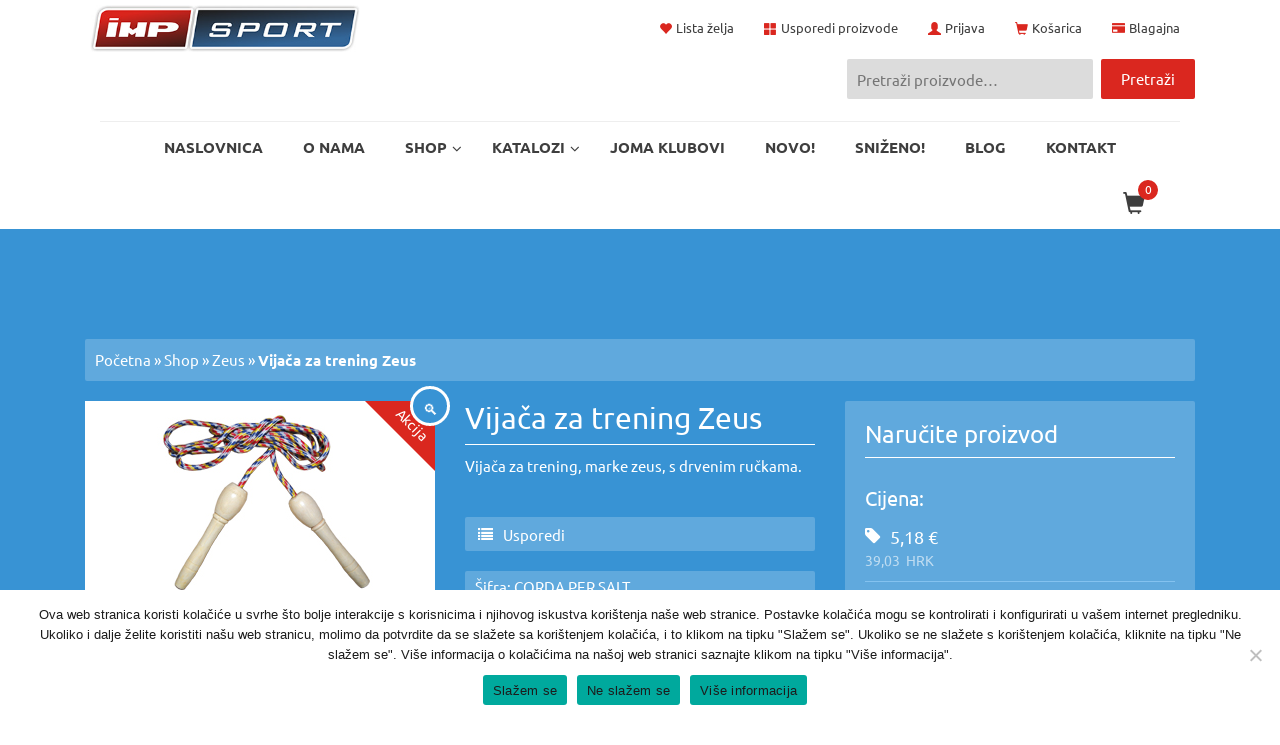

--- FILE ---
content_type: text/html; charset=UTF-8
request_url: https://imp-sport.com/shop/vijaca-za-trening-zeus/
body_size: 25267
content:
<!doctype html><html lang="hr"><head> <script type="text/javascript">
/* <![CDATA[ */
 var gform;gform||(document.addEventListener("gform_main_scripts_loaded",function(){gform.scriptsLoaded=!0}),window.addEventListener("DOMContentLoaded",function(){gform.domLoaded=!0}),gform={domLoaded:!1,scriptsLoaded:!1,initializeOnLoaded:function(o){gform.domLoaded&&gform.scriptsLoaded?o():!gform.domLoaded&&gform.scriptsLoaded?window.addEventListener("DOMContentLoaded",o):document.addEventListener("gform_main_scripts_loaded",o)},hooks:{action:{},filter:{}},addAction:function(o,n,r,t){gform.addHook("action",o,n,r,t)},addFilter:function(o,n,r,t){gform.addHook("filter",o,n,r,t)},doAction:function(o){gform.doHook("action",o,arguments)},applyFilters:function(o){return gform.doHook("filter",o,arguments)},removeAction:function(o,n){gform.removeHook("action",o,n)},removeFilter:function(o,n,r){gform.removeHook("filter",o,n,r)},addHook:function(o,n,r,t,i){null==gform.hooks[o][n]&&(gform.hooks[o][n]=[]);var e=gform.hooks[o][n];null==i&&(i=n+"_"+e.length),gform.hooks[o][n].push({tag:i,callable:r,priority:t=null==t?10:t})},doHook:function(n,o,r){var t;if(r=Array.prototype.slice.call(r,1),null!=gform.hooks[n][o]&&((o=gform.hooks[n][o]).sort(function(o,n){return o.priority-n.priority}),o.forEach(function(o){"function"!=typeof(t=o.callable)&&(t=window[t]),"action"==n?t.apply(null,r):r[0]=t.apply(null,r)})),"filter"==n)return r[0]},removeHook:function(o,n,t,i){var r;null!=gform.hooks[o][n]&&(r=(r=gform.hooks[o][n]).filter(function(o,n,r){return!!(null!=i&&i!=o.tag||null!=t&&t!=o.priority)}),gform.hooks[o][n]=r)}}); 
/* ]]> */
</script>
<meta charset="utf-8"><meta http-equiv="x-ua-compatible" content="ie=edge"><meta name="viewport" content="width=device-width, initial-scale=1"> <script>document.documentElement.className = document.documentElement.className + ' yes-js js_active js'</script> <meta name='robots' content='index, follow, max-image-preview:large, max-snippet:-1, max-video-preview:-1' /> <!-- This site is optimized with the Yoast SEO plugin v23.6 - https://yoast.com/wordpress/plugins/seo/ --><link media="all" href="https://imp-sport.com/wp-content/cache/autoptimize/css/autoptimize_398c21a98f7c9dc6162bdc857ab79b1c.css" rel="stylesheet"><title>Vijača za trening Zeus - IMP sportska oprema Vijača za trening Zeus</title><meta name="description" content="Vijača za trening, marke zeus, s drvenim ručkama." /><link rel="canonical" href="https://imp-sport.com/shop/vijaca-za-trening-zeus/" /><meta property="og:locale" content="hr_HR" /><meta property="og:type" content="article" /><meta property="og:title" content="Vijača za trening Zeus - IMP sportska oprema Vijača za trening Zeus" /><meta property="og:description" content="Vijača za trening, marke zeus, s drvenim ručkama." /><meta property="og:url" content="https://imp-sport.com/shop/vijaca-za-trening-zeus/" /><meta property="og:site_name" content="IMP sportska oprema" /><meta property="article:modified_time" content="2020-06-06T08:17:06+00:00" /><meta property="og:image" content="https://imp-sport.com/wp-content/uploads/2019/08/160_107_Corda-Salto.jpg" /><meta property="og:image:width" content="350" /><meta property="og:image:height" content="391" /><meta property="og:image:type" content="image/jpeg" /><meta name="twitter:card" content="summary_large_image" /> <script type="application/ld+json" class="yoast-schema-graph">{"@context":"https://schema.org","@graph":[{"@type":"WebPage","@id":"https://imp-sport.com/shop/vijaca-za-trening-zeus/","url":"https://imp-sport.com/shop/vijaca-za-trening-zeus/","name":"Vijača za trening Zeus - IMP sportska oprema Vijača za trening Zeus","isPartOf":{"@id":"https://imp-sport.com/#website"},"primaryImageOfPage":{"@id":"https://imp-sport.com/shop/vijaca-za-trening-zeus/#primaryimage"},"image":{"@id":"https://imp-sport.com/shop/vijaca-za-trening-zeus/#primaryimage"},"thumbnailUrl":"https://imp-sport.com/wp-content/uploads/2019/08/160_107_Corda-Salto.jpg","datePublished":"2019-08-17T23:16:16+00:00","dateModified":"2020-06-06T08:17:06+00:00","description":"Vijača za trening, marke zeus, s drvenim ručkama.","breadcrumb":{"@id":"https://imp-sport.com/shop/vijaca-za-trening-zeus/#breadcrumb"},"inLanguage":"hr","potentialAction":[{"@type":"ReadAction","target":["https://imp-sport.com/shop/vijaca-za-trening-zeus/"]}]},{"@type":"ImageObject","inLanguage":"hr","@id":"https://imp-sport.com/shop/vijaca-za-trening-zeus/#primaryimage","url":"https://imp-sport.com/wp-content/uploads/2019/08/160_107_Corda-Salto.jpg","contentUrl":"https://imp-sport.com/wp-content/uploads/2019/08/160_107_Corda-Salto.jpg","width":350,"height":391},{"@type":"BreadcrumbList","@id":"https://imp-sport.com/shop/vijaca-za-trening-zeus/#breadcrumb","itemListElement":[{"@type":"ListItem","position":1,"name":"Početna","item":"https://imp-sport.com/"},{"@type":"ListItem","position":2,"name":"Shop","item":"https://imp-sport.com/shop/"},{"@type":"ListItem","position":3,"name":"Zeus","item":"https://imp-sport.com/kategorija-proizvoda/zeus/"},{"@type":"ListItem","position":4,"name":"Vijača za trening Zeus"}]},{"@type":"WebSite","@id":"https://imp-sport.com/#website","url":"https://imp-sport.com/","name":"IMP sportska oprema","description":"IMP Web Shop","potentialAction":[{"@type":"SearchAction","target":{"@type":"EntryPoint","urlTemplate":"https://imp-sport.com/?s={search_term_string}"},"query-input":{"@type":"PropertyValueSpecification","valueRequired":true,"valueName":"search_term_string"}}],"inLanguage":"hr"}]}</script> <!-- / Yoast SEO plugin. --><link rel='dns-prefetch' href='//static.addtoany.com' /><link rel='dns-prefetch' href='//cdnjs.cloudflare.com' /><link rel="alternate" type="application/rss+xml" title="IMP sportska oprema &raquo; Vijača za trening Zeus Kanal komentara" href="https://imp-sport.com/shop/vijaca-za-trening-zeus/feed/" /> <script type="text/javascript">/* <![CDATA[ */
window._wpemojiSettings = {"baseUrl":"https:\/\/s.w.org\/images\/core\/emoji\/15.0.3\/72x72\/","ext":".png","svgUrl":"https:\/\/s.w.org\/images\/core\/emoji\/15.0.3\/svg\/","svgExt":".svg","source":{"concatemoji":"https:\/\/imp-sport.com\/wp-includes\/js\/wp-emoji-release.min.js?ver=6.6.4"}};
/*! This file is auto-generated */
!function(i,n){var o,s,e;function c(e){try{var t={supportTests:e,timestamp:(new Date).valueOf()};sessionStorage.setItem(o,JSON.stringify(t))}catch(e){}}function p(e,t,n){e.clearRect(0,0,e.canvas.width,e.canvas.height),e.fillText(t,0,0);var t=new Uint32Array(e.getImageData(0,0,e.canvas.width,e.canvas.height).data),r=(e.clearRect(0,0,e.canvas.width,e.canvas.height),e.fillText(n,0,0),new Uint32Array(e.getImageData(0,0,e.canvas.width,e.canvas.height).data));return t.every(function(e,t){return e===r[t]})}function u(e,t,n){switch(t){case"flag":return n(e,"\ud83c\udff3\ufe0f\u200d\u26a7\ufe0f","\ud83c\udff3\ufe0f\u200b\u26a7\ufe0f")?!1:!n(e,"\ud83c\uddfa\ud83c\uddf3","\ud83c\uddfa\u200b\ud83c\uddf3")&&!n(e,"\ud83c\udff4\udb40\udc67\udb40\udc62\udb40\udc65\udb40\udc6e\udb40\udc67\udb40\udc7f","\ud83c\udff4\u200b\udb40\udc67\u200b\udb40\udc62\u200b\udb40\udc65\u200b\udb40\udc6e\u200b\udb40\udc67\u200b\udb40\udc7f");case"emoji":return!n(e,"\ud83d\udc26\u200d\u2b1b","\ud83d\udc26\u200b\u2b1b")}return!1}function f(e,t,n){var r="undefined"!=typeof WorkerGlobalScope&&self instanceof WorkerGlobalScope?new OffscreenCanvas(300,150):i.createElement("canvas"),a=r.getContext("2d",{willReadFrequently:!0}),o=(a.textBaseline="top",a.font="600 32px Arial",{});return e.forEach(function(e){o[e]=t(a,e,n)}),o}function t(e){var t=i.createElement("script");t.src=e,t.defer=!0,i.head.appendChild(t)}"undefined"!=typeof Promise&&(o="wpEmojiSettingsSupports",s=["flag","emoji"],n.supports={everything:!0,everythingExceptFlag:!0},e=new Promise(function(e){i.addEventListener("DOMContentLoaded",e,{once:!0})}),new Promise(function(t){var n=function(){try{var e=JSON.parse(sessionStorage.getItem(o));if("object"==typeof e&&"number"==typeof e.timestamp&&(new Date).valueOf()<e.timestamp+604800&&"object"==typeof e.supportTests)return e.supportTests}catch(e){}return null}();if(!n){if("undefined"!=typeof Worker&&"undefined"!=typeof OffscreenCanvas&&"undefined"!=typeof URL&&URL.createObjectURL&&"undefined"!=typeof Blob)try{var e="postMessage("+f.toString()+"("+[JSON.stringify(s),u.toString(),p.toString()].join(",")+"));",r=new Blob([e],{type:"text/javascript"}),a=new Worker(URL.createObjectURL(r),{name:"wpTestEmojiSupports"});return void(a.onmessage=function(e){c(n=e.data),a.terminate(),t(n)})}catch(e){}c(n=f(s,u,p))}t(n)}).then(function(e){for(var t in e)n.supports[t]=e[t],n.supports.everything=n.supports.everything&&n.supports[t],"flag"!==t&&(n.supports.everythingExceptFlag=n.supports.everythingExceptFlag&&n.supports[t]);n.supports.everythingExceptFlag=n.supports.everythingExceptFlag&&!n.supports.flag,n.DOMReady=!1,n.readyCallback=function(){n.DOMReady=!0}}).then(function(){return e}).then(function(){var e;n.supports.everything||(n.readyCallback(),(e=n.source||{}).concatemoji?t(e.concatemoji):e.wpemoji&&e.twemoji&&(t(e.twemoji),t(e.wpemoji)))}))}((window,document),window._wpemojiSettings);
/* ]]> */</script> <script type="text/javascript" src="https://imp-sport.com/wp-includes/js/jquery/jquery.min.js?ver=3.7.1" id="jquery-core-js"></script> <script type="text/javascript" id="addtoany-core-js-before">/* <![CDATA[ */
window.a2a_config=window.a2a_config||{};a2a_config.callbacks=[];a2a_config.overlays=[];a2a_config.templates={};a2a_localize = {
	Share: "Share",
	Save: "Save",
	Subscribe: "Subscribe",
	Email: "Email",
	Bookmark: "Bookmark",
	ShowAll: "Show all",
	ShowLess: "Show less",
	FindServices: "Find service(s)",
	FindAnyServiceToAddTo: "Instantly find any service to add to",
	PoweredBy: "Powered by",
	ShareViaEmail: "Share via email",
	SubscribeViaEmail: "Subscribe via email",
	BookmarkInYourBrowser: "Bookmark in your browser",
	BookmarkInstructions: "Press Ctrl+D or \u2318+D to bookmark this page",
	AddToYourFavorites: "Add to your favorites",
	SendFromWebOrProgram: "Send from any email address or email program",
	EmailProgram: "Email program",
	More: "More&#8230;",
	ThanksForSharing: "Thanks for sharing!",
	ThanksForFollowing: "Thanks for following!"
};
/* ]]> */</script> <script type="text/javascript" defer src="https://static.addtoany.com/menu/page.js" id="addtoany-core-js"></script> <script type="text/javascript" id="cookie-notice-front-js-before">/* <![CDATA[ */
var cnArgs = {"ajaxUrl":"https:\/\/imp-sport.com\/wp-admin\/admin-ajax.php","nonce":"2c11b8a1f4","hideEffect":"fade","position":"bottom","onScroll":false,"onScrollOffset":100,"onClick":false,"cookieName":"cookie_notice_accepted","cookieTime":2592000,"cookieTimeRejected":2592000,"globalCookie":false,"redirection":false,"cache":true,"revokeCookies":false,"revokeCookiesOpt":"automatic"};
/* ]]> */</script> <script type="text/javascript" id="wc-add-to-cart-js-extra">/* <![CDATA[ */
var wc_add_to_cart_params = {"ajax_url":"\/wp-admin\/admin-ajax.php","wc_ajax_url":"\/?wc-ajax=%%endpoint%%","i18n_view_cart":"Vidi ko\u0161aricu","cart_url":"https:\/\/imp-sport.com\/kosarica\/","is_cart":"","cart_redirect_after_add":"no"};
/* ]]> */</script> <script type="text/javascript" id="wc-single-product-js-extra">/* <![CDATA[ */
var wc_single_product_params = {"i18n_required_rating_text":"Molimo odaberite svoju ocjenu","review_rating_required":"yes","flexslider":{"rtl":false,"animation":"slide","smoothHeight":true,"directionNav":false,"controlNav":"thumbnails","slideshow":false,"animationSpeed":500,"animationLoop":false,"allowOneSlide":false},"zoom_enabled":"1","zoom_options":[],"photoswipe_enabled":"1","photoswipe_options":{"shareEl":false,"closeOnScroll":false,"history":false,"hideAnimationDuration":0,"showAnimationDuration":0},"flexslider_enabled":"1"};
/* ]]> */</script> <script type="text/javascript" id="woocommerce-js-extra">/* <![CDATA[ */
var woocommerce_params = {"ajax_url":"\/wp-admin\/admin-ajax.php","wc_ajax_url":"\/?wc-ajax=%%endpoint%%"};
/* ]]> */</script> <link rel="https://api.w.org/" href="https://imp-sport.com/wp-json/" /><link rel="alternate" title="JSON" type="application/json" href="https://imp-sport.com/wp-json/wp/v2/product/7721" /><link rel="EditURI" type="application/rsd+xml" title="RSD" href="https://imp-sport.com/xmlrpc.php?rsd" /><meta name="generator" content="WordPress 6.6.4" /><meta name="generator" content="WooCommerce 9.3.5" /><link rel='shortlink' href='https://imp-sport.com/?p=7721' /><link rel="alternate" title="oEmbed (JSON)" type="application/json+oembed" href="https://imp-sport.com/wp-json/oembed/1.0/embed?url=https%3A%2F%2Fimp-sport.com%2Fshop%2Fvijaca-za-trening-zeus%2F" /><link rel="alternate" title="oEmbed (XML)" type="text/xml+oembed" href="https://imp-sport.com/wp-json/oembed/1.0/embed?url=https%3A%2F%2Fimp-sport.com%2Fshop%2Fvijaca-za-trening-zeus%2F&#038;format=xml" /> <!-- Facebook Pixel Code --> <script>!function(f,b,e,v,n,t,s){if(f.fbq)return;n=f.fbq=function(){n.callMethod?
n.callMethod.apply(n,arguments):n.queue.push(arguments)};if(!f._fbq)f._fbq=n;
n.push=n;n.loaded=!0;n.version='2.0';n.queue=[];t=b.createElement(e);t.async=!0;
t.src=v;s=b.getElementsByTagName(e)[0];s.parentNode.insertBefore(t,s)}(window,
document,'script','https://connect.facebook.net/en_US/fbevents.js');
fbq('init', '455046341527497'); // Insert your pixel ID here.
fbq('track', 'PageView');</script> <noscript><img height="1" width="1" style="display:none"
src="https://www.facebook.com/tr?id=455046341527497&ev=PageView&noscript=1"
/></noscript> <!-- DO NOT MODIFY --> <!-- End Facebook Pixel Code --> <script>fbq('track', 'Lead', {
value: 10.00,
currency: 'HRK'
});</script> <!-- Midas Pixel Code --> <noscript><img height="1" width="1" style="display:none" src="//cdn.midas-network.com/MidasPixel/IndexAsync/5015998f-9d38-4ff0-9134-7fbf0498fc80" /></noscript><img class="lazyload" height="1" width="1" style="display:none" src='data:image/svg+xml,%3Csvg%20xmlns=%22http://www.w3.org/2000/svg%22%20viewBox=%220%200%201%201%22%3E%3C/svg%3E' data-src="//cdn.midas-network.com/MidasPixel/IndexAsync/5015998f-9d38-4ff0-9134-7fbf0498fc80" /> <!-- DO NOT MODIFY --> <!-- End Midas Pixel Code --> <script>jQuery(document).ready(function($) {

	$('section.widget > h3').click(function() {

		$(this).toggleClass('kliknuto');

		$(this).next('ul').toggleClass('otvoreno');

	});

	$('#treci-segment .cijena').matchHeight();
	$('#slicni-proizvodi .cijena').matchHeight();
	$('.woocommerce:not(.single-product) #container ul.products .proizvodi-single-arhiva span.price').matchHeight();

});</script> <noscript><style>.woocommerce-product-gallery{ opacity: 1 !important; }</style></noscript><link rel="icon" href="https://imp-sport.com/wp-content/uploads/2021/07/cropped-favicon-32x32.png" sizes="32x32" /><link rel="icon" href="https://imp-sport.com/wp-content/uploads/2021/07/cropped-favicon-192x192.png" sizes="192x192" /><link rel="apple-touch-icon" href="https://imp-sport.com/wp-content/uploads/2021/07/cropped-favicon-180x180.png" /><meta name="msapplication-TileImage" content="https://imp-sport.com/wp-content/uploads/2021/07/cropped-favicon-270x270.png" /></head><body class="product-template-default single single-product postid-7721 theme-imp cookies-not-set woocommerce woocommerce-page woocommerce-no-js vijaca-za-trening-zeus"> <!--[if IE]><div class="alert alert-warning"> You are using an <strong>outdated</strong> browser. Please <a href="http://browsehappy.com/">upgrade your browser</a> to improve your experience.</div> <![endif]--> <script src="https://cdn.krakenoptimize.com/setup/get/00e4782a-754e-4ace-febf-08d706de4109" async="" type="text/javascript"></script><script>jQuery(document).ready(function($){
new WOW().init();
});</script> <header class="banner"><div class="container"><div id="toolbox-menu" class="clearfix"> <a class="brand" href="https://imp-sport.com/"><noscript><img src="https://imp-sport.com/wp-content/themes/imp/dist/images/imp_logo.jpg"></noscript><img class="lazyload" src='data:image/svg+xml,%3Csvg%20xmlns=%22http://www.w3.org/2000/svg%22%20viewBox=%220%200%20210%20140%22%3E%3C/svg%3E' data-src="https://imp-sport.com/wp-content/themes/imp/dist/images/imp_logo.jpg"></a><div class="menu-toolbox-container"><ul id="menu-toolbox" class="menu"><li id="menu-item-1109" class="lista-zelja menu-item menu-item-type-post_type menu-item-object-page menu-item-1109"><a href="https://imp-sport.com/lista-zelja/">Lista želja</a></li><li id="menu-item-1110" class="usporedi menu-item menu-item-type-post_type menu-item-object-page menu-item-1110"><a href="https://imp-sport.com/usporedi-proizvode/">Usporedi proizvode</a></li><li id="menu-item-1111" class="moj-racun menu-item menu-item-type-post_type menu-item-object-page menu-item-1111"><a href="https://imp-sport.com/moj-racun/">Moj račun</a></li><li id="menu-item-3023" class="prijava menu-item menu-item-type-post_type menu-item-object-page menu-item-3023"><a href="https://imp-sport.com/moj-racun/">Prijava</a></li><li id="menu-item-1113" class="kosarica menu-item menu-item-type-post_type menu-item-object-page menu-item-1113"><a href="https://imp-sport.com/kosarica/">Košarica</a></li><li id="menu-item-1112" class="blagajna menu-item menu-item-type-post_type menu-item-object-page menu-item-1112"><a href="https://imp-sport.com/blagajna/">Blagajna</a></li></ul></div></div><div class="trazilicaZaglavlje"><form role="search" method="get" class="woocommerce-product-search" action="https://imp-sport.com/"> <label class="screen-reader-text" for="woocommerce-product-search-field-0">Pretraži:</label> <input type="search" id="woocommerce-product-search-field-0" class="search-field" placeholder="Pretraži proizvode&hellip;" value="" name="s" /> <input type="submit" value="Pretraži" /> <input type="hidden" name="post_type" value="product" /></form></div><!--/.trazilica--></div><div class="container"><div class="col-md-12"><div class="brand-wrap"></div><!--/.brand-wrap--></div><div class="col-md-12 static"> <!-- UberMenu [Configuration:main] [Theme Loc:primary_navigation] [Integration:auto] --> <a class="ubermenu-responsive-toggle ubermenu-responsive-toggle-main ubermenu-skin-none ubermenu-loc-primary_navigation ubermenu-responsive-toggle-content-align-left ubermenu-responsive-toggle-align-full " tabindex="0" data-ubermenu-target="ubermenu-main-6-primary_navigation"><i class="fas fa-bars" ></i>Izbornik</a><nav id="ubermenu-main-6-primary_navigation" class="ubermenu ubermenu-nojs ubermenu-main ubermenu-menu-6 ubermenu-loc-primary_navigation ubermenu-responsive ubermenu-responsive-default ubermenu-responsive-collapse ubermenu-horizontal ubermenu-transition-shift ubermenu-trigger-click ubermenu-skin-none  ubermenu-bar-align-full ubermenu-items-align-left ubermenu-disable-submenu-scroll ubermenu-sub-indicators ubermenu-retractors-responsive ubermenu-submenu-indicator-closes"><ul id="ubermenu-nav-main-6-primary_navigation" class="ubermenu-nav" data-title="Glavni izbornik"><li id="menu-item-17" class="ubermenu-item ubermenu-item-type-post_type ubermenu-item-object-page ubermenu-item-home ubermenu-item-17 ubermenu-item-level-0 ubermenu-column ubermenu-column-auto" ><a class="ubermenu-target ubermenu-item-layout-default ubermenu-item-layout-text_only" href="https://imp-sport.com/" tabindex="0"><span class="ubermenu-target-title ubermenu-target-text">NASLOVNICA</span></a></li><li id="menu-item-20" class="ubermenu-item ubermenu-item-type-post_type ubermenu-item-object-page ubermenu-item-20 ubermenu-item-level-0 ubermenu-column ubermenu-column-auto" ><a class="ubermenu-target ubermenu-item-layout-default ubermenu-item-layout-text_only" href="https://imp-sport.com/o-nama/" tabindex="0"><span class="ubermenu-target-title ubermenu-target-text">O nama</span></a></li><li id="menu-item-34" class="ubermenu-item ubermenu-item-type-custom ubermenu-item-object-custom ubermenu-item-has-children ubermenu-item-34 ubermenu-item-level-0 ubermenu-column ubermenu-column-auto ubermenu-has-submenu-drop ubermenu-has-submenu-mega" ><a class="ubermenu-target ubermenu-item-layout-default ubermenu-item-layout-text_only" href="#" tabindex="0"><span class="ubermenu-target-title ubermenu-target-text">Shop</span><i class='ubermenu-sub-indicator fas fa-angle-down'></i></a><ul  class="ubermenu-submenu ubermenu-submenu-id-34 ubermenu-submenu-type-mega ubermenu-submenu-drop ubermenu-submenu-align-full_width ubermenu-autoclear"  ><li id="menu-item-1087" class="vrsta-proizvoda ubermenu-item ubermenu-item-type-custom ubermenu-item-object-custom ubermenu-item-has-children ubermenu-item-1087 ubermenu-item-auto ubermenu-item-header ubermenu-item-level-1 ubermenu-column ubermenu-column-1-4 ubermenu-has-submenu-stack ubermenu-disable-padding" ><span class="ubermenu-target ubermenu-target-with-image ubermenu-item-layout-default ubermenu-item-layout-image_left ubermenu-item-notext"><noscript><img class="ubermenu-image ubermenu-image-size-full" src="https://imp-sport.com/wp-content/uploads/2016/04/vrsta_proizvoda.jpg" srcset="https://imp-sport.com/wp-content/uploads/2016/04/vrsta_proizvoda.jpg 600w, https://imp-sport.com/wp-content/uploads/2016/04/vrsta_proizvoda-300x150.jpg 300w" sizes="(max-width: 600px) 100vw, 600px" width="600" height="300" alt="vrsta_proizvoda"  /></noscript><img class="lazyload ubermenu-image ubermenu-image-size-full" src='data:image/svg+xml,%3Csvg%20xmlns=%22http://www.w3.org/2000/svg%22%20viewBox=%220%200%20600%20300%22%3E%3C/svg%3E' data-src="https://imp-sport.com/wp-content/uploads/2016/04/vrsta_proizvoda.jpg" data-srcset="https://imp-sport.com/wp-content/uploads/2016/04/vrsta_proizvoda.jpg 600w, https://imp-sport.com/wp-content/uploads/2016/04/vrsta_proizvoda-300x150.jpg 300w" data-sizes="(max-width: 600px) 100vw, 600px" width="600" height="300" alt="vrsta_proizvoda"  /></span><div class="ubermenu-content-block ubermenu-custom-content"><h3 class="glavni-izbornik-naslov">Vrsta proizvoda</h3></div><ul  class="ubermenu-submenu ubermenu-submenu-id-1087 ubermenu-submenu-type-auto ubermenu-submenu-type-stack"  ><li id="menu-item-1067" class="ubermenu-item ubermenu-item-type-taxonomy ubermenu-item-object-product_cat ubermenu-item-1067 ubermenu-item-auto ubermenu-item-normal ubermenu-item-level-2 ubermenu-column ubermenu-column-auto" ><a class="ubermenu-target ubermenu-item-layout-default ubermenu-item-layout-text_only" href="https://imp-sport.com/kategorija-proizvoda/dresovi/"><span class="ubermenu-target-title ubermenu-target-text">Dresovi, štucne i dodatci</span></a></li><li id="menu-item-1055" class="ubermenu-item ubermenu-item-type-taxonomy ubermenu-item-object-product_cat ubermenu-item-1055 ubermenu-item-auto ubermenu-item-normal ubermenu-item-level-2 ubermenu-column ubermenu-column-auto" ><a class="ubermenu-target ubermenu-item-layout-default ubermenu-item-layout-text_only" href="https://imp-sport.com/kategorija-proizvoda/trenirke/"><span class="ubermenu-target-title ubermenu-target-text">Trenirke i slobodno vrijeme</span></a></li><li id="menu-item-1056" class="ubermenu-item ubermenu-item-type-taxonomy ubermenu-item-object-product_cat ubermenu-item-1056 ubermenu-item-auto ubermenu-item-normal ubermenu-item-level-2 ubermenu-column ubermenu-column-auto" ><a class="ubermenu-target ubermenu-item-layout-default ubermenu-item-layout-text_only" href="https://imp-sport.com/kategorija-proizvoda/torbe/"><span class="ubermenu-target-title ubermenu-target-text">Torbe i ruksaci</span></a></li><li id="menu-item-1057" class="ubermenu-item ubermenu-item-type-taxonomy ubermenu-item-object-product_cat ubermenu-item-1057 ubermenu-item-auto ubermenu-item-normal ubermenu-item-level-2 ubermenu-column ubermenu-column-auto" ><a class="ubermenu-target ubermenu-item-layout-default ubermenu-item-layout-text_only" href="https://imp-sport.com/kategorija-proizvoda/lopte-dodaci/"><span class="ubermenu-target-title ubermenu-target-text">Lopte i dodaci</span></a></li><li id="menu-item-1058" class="ubermenu-item ubermenu-item-type-taxonomy ubermenu-item-object-product_cat ubermenu-item-1058 ubermenu-item-auto ubermenu-item-normal ubermenu-item-level-2 ubermenu-column ubermenu-column-auto" ><a class="ubermenu-target ubermenu-target-with-image ubermenu-item-layout-default ubermenu-item-layout-image_left" href="https://imp-sport.com/kategorija-proizvoda/tenisice/"><noscript><img class="ubermenu-image ubermenu-image-size-full" src="https://imp-sport.com/wp-content/uploads/2020/10/Post-Joma-Cancha-Portada.jpg" srcset="https://imp-sport.com/wp-content/uploads/2020/10/Post-Joma-Cancha-Portada.jpg 414w, https://imp-sport.com/wp-content/uploads/2020/10/Post-Joma-Cancha-Portada-300x200.jpg 300w" sizes="(max-width: 414px) 100vw, 414px" width="414" height="276" alt="Post-Joma-Cancha-Portada"  /></noscript><img class="lazyload ubermenu-image ubermenu-image-size-full" src='data:image/svg+xml,%3Csvg%20xmlns=%22http://www.w3.org/2000/svg%22%20viewBox=%220%200%20414%20276%22%3E%3C/svg%3E' data-src="https://imp-sport.com/wp-content/uploads/2020/10/Post-Joma-Cancha-Portada.jpg" data-srcset="https://imp-sport.com/wp-content/uploads/2020/10/Post-Joma-Cancha-Portada.jpg 414w, https://imp-sport.com/wp-content/uploads/2020/10/Post-Joma-Cancha-Portada-300x200.jpg 300w" data-sizes="(max-width: 414px) 100vw, 414px" width="414" height="276" alt="Post-Joma-Cancha-Portada"  /><span class="ubermenu-target-title ubermenu-target-text">Tenisice i kopačke</span></a></li><li id="menu-item-1059" class="ubermenu-item ubermenu-item-type-taxonomy ubermenu-item-object-product_cat ubermenu-item-1059 ubermenu-item-auto ubermenu-item-normal ubermenu-item-level-2 ubermenu-column ubermenu-column-auto" ><a class="ubermenu-target ubermenu-item-layout-default ubermenu-item-layout-text_only" href="https://imp-sport.com/kategorija-proizvoda/kopacke/"><span class="ubermenu-target-title ubermenu-target-text">Kopačke</span></a></li><li id="menu-item-1060" class="ubermenu-item ubermenu-item-type-taxonomy ubermenu-item-object-product_cat ubermenu-item-1060 ubermenu-item-auto ubermenu-item-normal ubermenu-item-level-2 ubermenu-column ubermenu-column-auto" ><a class="ubermenu-target ubermenu-item-layout-default ubermenu-item-layout-text_only" href="https://imp-sport.com/kategorija-proizvoda/jakne-i-suskavci/"><span class="ubermenu-target-title ubermenu-target-text">Jakne i šuškavci</span></a></li><li id="menu-item-1061" class="ubermenu-item ubermenu-item-type-taxonomy ubermenu-item-object-product_cat ubermenu-item-1061 ubermenu-item-auto ubermenu-item-normal ubermenu-item-level-2 ubermenu-column ubermenu-column-auto" ><a class="ubermenu-target ubermenu-item-layout-default ubermenu-item-layout-text_only" href="https://imp-sport.com/kategorija-proizvoda/sve-za-zene/"><span class="ubermenu-target-title ubermenu-target-text">Sve za žene</span></a></li><li id="menu-item-1062" class="ubermenu-item ubermenu-item-type-taxonomy ubermenu-item-object-product_cat ubermenu-current-product-ancestor ubermenu-current-menu-parent ubermenu-current-product-parent ubermenu-item-1062 ubermenu-item-auto ubermenu-item-normal ubermenu-item-level-2 ubermenu-column ubermenu-column-auto" ><a class="ubermenu-target ubermenu-item-layout-default ubermenu-item-layout-text_only" href="https://imp-sport.com/kategorija-proizvoda/rekviziti-za-trening/"><span class="ubermenu-target-title ubermenu-target-text">Oprema i rekviziti za trening</span></a></li><li id="menu-item-1063" class="ubermenu-item ubermenu-item-type-taxonomy ubermenu-item-object-product_cat ubermenu-item-1063 ubermenu-item-auto ubermenu-item-normal ubermenu-item-level-2 ubermenu-column ubermenu-column-auto" ><a class="ubermenu-target ubermenu-item-layout-default ubermenu-item-layout-text_only" href="https://imp-sport.com/kategorija-proizvoda/sudacka-oprema/"><span class="ubermenu-target-title ubermenu-target-text">Sudačka oprema</span></a></li><li id="menu-item-1064" class="ubermenu-item ubermenu-item-type-taxonomy ubermenu-item-object-product_cat ubermenu-item-1064 ubermenu-item-auto ubermenu-item-normal ubermenu-item-level-2 ubermenu-column ubermenu-column-auto" ><a class="ubermenu-target ubermenu-item-layout-default ubermenu-item-layout-text_only" href="https://imp-sport.com/kategorija-proizvoda/igralista/"><span class="ubermenu-target-title ubermenu-target-text">Rasprodaja !!!</span></a></li><li id="menu-item-1065" class="ubermenu-item ubermenu-item-type-taxonomy ubermenu-item-object-product_cat ubermenu-item-1065 ubermenu-item-auto ubermenu-item-normal ubermenu-item-level-2 ubermenu-column ubermenu-column-auto" ><a class="ubermenu-target ubermenu-item-layout-default ubermenu-item-layout-text_only" href="https://imp-sport.com/kategorija-proizvoda/golmanske-rukavice/"><span class="ubermenu-target-title ubermenu-target-text">Golmanske rukavice i oprema</span></a></li><li id="menu-item-1066" class="ubermenu-item ubermenu-item-type-taxonomy ubermenu-item-object-product_cat ubermenu-item-1066 ubermenu-item-auto ubermenu-item-normal ubermenu-item-level-2 ubermenu-column ubermenu-column-auto" ><a class="ubermenu-target ubermenu-item-layout-default ubermenu-item-layout-text_only" href="https://imp-sport.com/kategorija-proizvoda/ostalo/"><span class="ubermenu-target-title ubermenu-target-text">Ostalo</span></a></li></ul></li><li id="menu-item-1090" class="ubermenu-item ubermenu-item-type-custom ubermenu-item-object-custom ubermenu-item-has-children ubermenu-item-1090 ubermenu-item-auto ubermenu-item-header ubermenu-item-level-1 ubermenu-column ubermenu-column-1-4 ubermenu-has-submenu-stack ubermenu-disable-padding" ><span class="ubermenu-target ubermenu-target-with-image ubermenu-item-layout-default ubermenu-item-layout-image_left ubermenu-item-notext"><noscript><img class="ubermenu-image ubermenu-image-size-full" src="https://imp-sport.com/wp-content/uploads/2016/04/sport.jpg" srcset="https://imp-sport.com/wp-content/uploads/2016/04/sport.jpg 600w, https://imp-sport.com/wp-content/uploads/2016/04/sport-300x150.jpg 300w" sizes="(max-width: 600px) 100vw, 600px" width="600" height="300" alt="sport"  /></noscript><img class="lazyload ubermenu-image ubermenu-image-size-full" src='data:image/svg+xml,%3Csvg%20xmlns=%22http://www.w3.org/2000/svg%22%20viewBox=%220%200%20600%20300%22%3E%3C/svg%3E' data-src="https://imp-sport.com/wp-content/uploads/2016/04/sport.jpg" data-srcset="https://imp-sport.com/wp-content/uploads/2016/04/sport.jpg 600w, https://imp-sport.com/wp-content/uploads/2016/04/sport-300x150.jpg 300w" data-sizes="(max-width: 600px) 100vw, 600px" width="600" height="300" alt="sport"  /></span><div class="ubermenu-content-block ubermenu-custom-content"><h3 class="glavni-izbornik-naslov">Sport</h3></div><ul  class="ubermenu-submenu ubermenu-submenu-id-1090 ubermenu-submenu-type-auto ubermenu-submenu-type-stack"  ><li id="menu-item-1074" class="ubermenu-item ubermenu-item-type-taxonomy ubermenu-item-object-product_cat ubermenu-item-1074 ubermenu-item-auto ubermenu-item-normal ubermenu-item-level-2 ubermenu-column ubermenu-column-auto" ><a class="ubermenu-target ubermenu-item-layout-default ubermenu-item-layout-text_only" href="https://imp-sport.com/kategorija-proizvoda/nogomet/"><span class="ubermenu-target-title ubermenu-target-text">Nogomet</span></a></li><li id="menu-item-1077" class="ubermenu-item ubermenu-item-type-taxonomy ubermenu-item-object-product_cat ubermenu-item-1077 ubermenu-item-auto ubermenu-item-normal ubermenu-item-level-2 ubermenu-column ubermenu-column-auto" ><a class="ubermenu-target ubermenu-item-layout-default ubermenu-item-layout-text_only" href="https://imp-sport.com/kategorija-proizvoda/rukomet/"><span class="ubermenu-target-title ubermenu-target-text">Rukomet</span></a></li><li id="menu-item-1073" class="ubermenu-item ubermenu-item-type-taxonomy ubermenu-item-object-product_cat ubermenu-item-1073 ubermenu-item-auto ubermenu-item-normal ubermenu-item-level-2 ubermenu-column ubermenu-column-auto" ><a class="ubermenu-target ubermenu-item-layout-default ubermenu-item-layout-text_only" href="https://imp-sport.com/kategorija-proizvoda/kosarka/"><span class="ubermenu-target-title ubermenu-target-text">Košarka</span></a></li><li id="menu-item-1075" class="ubermenu-item ubermenu-item-type-taxonomy ubermenu-item-object-product_cat ubermenu-item-1075 ubermenu-item-auto ubermenu-item-normal ubermenu-item-level-2 ubermenu-column ubermenu-column-auto" ><a class="ubermenu-target ubermenu-item-layout-default ubermenu-item-layout-text_only" href="https://imp-sport.com/kategorija-proizvoda/odbojka/"><span class="ubermenu-target-title ubermenu-target-text">Odbojka</span></a></li><li id="menu-item-1080" class="ubermenu-item ubermenu-item-type-taxonomy ubermenu-item-object-product_cat ubermenu-item-1080 ubermenu-item-auto ubermenu-item-normal ubermenu-item-level-2 ubermenu-column ubermenu-column-auto" ><a class="ubermenu-target ubermenu-item-layout-default ubermenu-item-layout-text_only" href="https://imp-sport.com/kategorija-proizvoda/trcanjehodanje-i-trening-oprema/"><span class="ubermenu-target-title ubermenu-target-text">Trčanje/hodanje i trening oprema</span></a></li><li id="menu-item-1070" class="ubermenu-item ubermenu-item-type-taxonomy ubermenu-item-object-product_cat ubermenu-item-1070 ubermenu-item-auto ubermenu-item-normal ubermenu-item-level-2 ubermenu-column ubermenu-column-auto" ><a class="ubermenu-target ubermenu-item-layout-default ubermenu-item-layout-text_only" href="https://imp-sport.com/kategorija-proizvoda/biciklizam/"><span class="ubermenu-target-title ubermenu-target-text">Biciklizam</span></a></li><li id="menu-item-1079" class="ubermenu-item ubermenu-item-type-taxonomy ubermenu-item-object-product_cat ubermenu-item-1079 ubermenu-item-auto ubermenu-item-normal ubermenu-item-level-2 ubermenu-column ubermenu-column-auto" ><a class="ubermenu-target ubermenu-item-layout-default ubermenu-item-layout-text_only" href="https://imp-sport.com/kategorija-proizvoda/tenis/"><span class="ubermenu-target-title ubermenu-target-text">Tenis</span></a></li><li id="menu-item-1078" class="ubermenu-item ubermenu-item-type-taxonomy ubermenu-item-object-product_cat ubermenu-item-1078 ubermenu-item-auto ubermenu-item-normal ubermenu-item-level-2 ubermenu-column ubermenu-column-auto" ><a class="ubermenu-target ubermenu-item-layout-default ubermenu-item-layout-text_only" href="https://imp-sport.com/kategorija-proizvoda/stolni-tenis/"><span class="ubermenu-target-title ubermenu-target-text">Stolni tenis</span></a></li><li id="menu-item-1071" class="ubermenu-item ubermenu-item-type-taxonomy ubermenu-item-object-product_cat ubermenu-item-1071 ubermenu-item-auto ubermenu-item-normal ubermenu-item-level-2 ubermenu-column ubermenu-column-auto" ><a class="ubermenu-target ubermenu-item-layout-default ubermenu-item-layout-text_only" href="https://imp-sport.com/kategorija-proizvoda/borilacki-sportovi/"><span class="ubermenu-target-title ubermenu-target-text">Borilački sportovi</span></a></li><li id="menu-item-1068" class="ubermenu-item ubermenu-item-type-taxonomy ubermenu-item-object-product_cat ubermenu-item-1068 ubermenu-item-auto ubermenu-item-normal ubermenu-item-level-2 ubermenu-column ubermenu-column-auto" ><a class="ubermenu-target ubermenu-item-layout-default ubermenu-item-layout-text_only" href="https://imp-sport.com/kategorija-proizvoda/atletika/"><span class="ubermenu-target-title ubermenu-target-text">Atletika</span></a></li><li id="menu-item-1072" class="ubermenu-item ubermenu-item-type-taxonomy ubermenu-item-object-product_cat ubermenu-item-1072 ubermenu-item-auto ubermenu-item-normal ubermenu-item-level-2 ubermenu-column ubermenu-column-auto" ><a class="ubermenu-target ubermenu-item-layout-default ubermenu-item-layout-text_only" href="https://imp-sport.com/kategorija-proizvoda/fitness/"><span class="ubermenu-target-title ubermenu-target-text">Fitness</span></a></li><li id="menu-item-1076" class="ubermenu-item ubermenu-item-type-taxonomy ubermenu-item-object-product_cat ubermenu-item-1076 ubermenu-item-auto ubermenu-item-normal ubermenu-item-level-2 ubermenu-column ubermenu-column-auto" ><a class="ubermenu-target ubermenu-item-layout-default ubermenu-item-layout-text_only" href="https://imp-sport.com/kategorija-proizvoda/plivanje/"><span class="ubermenu-target-title ubermenu-target-text">Plivanje</span></a></li><li id="menu-item-1069" class="ubermenu-item ubermenu-item-type-taxonomy ubermenu-item-object-product_cat ubermenu-item-1069 ubermenu-item-auto ubermenu-item-normal ubermenu-item-level-2 ubermenu-column ubermenu-column-auto" ><a class="ubermenu-target ubermenu-item-layout-default ubermenu-item-layout-text_only" href="https://imp-sport.com/kategorija-proizvoda/badminton/"><span class="ubermenu-target-title ubermenu-target-text">Badminton</span></a></li><li id="menu-item-1082" class="ubermenu-item ubermenu-item-type-taxonomy ubermenu-item-object-product_cat ubermenu-item-1082 ubermenu-item-auto ubermenu-item-normal ubermenu-item-level-2 ubermenu-column ubermenu-column-auto" ><a class="ubermenu-target ubermenu-item-layout-default ubermenu-item-layout-text_only" href="https://imp-sport.com/kategorija-proizvoda/paketi/"><span class="ubermenu-target-title ubermenu-target-text">Paketi</span></a></li></ul></li><li id="menu-item-1092" class="ubermenu-item ubermenu-item-type-custom ubermenu-item-object-custom ubermenu-item-has-children ubermenu-item-1092 ubermenu-item-auto ubermenu-item-header ubermenu-item-level-1 ubermenu-column ubermenu-column-1-4 ubermenu-has-submenu-stack ubermenu-disable-padding" ><span class="ubermenu-target ubermenu-target-with-image ubermenu-item-layout-default ubermenu-item-layout-image_left ubermenu-item-notext"><noscript><img class="ubermenu-image ubermenu-image-size-full" src="https://imp-sport.com/wp-content/uploads/2016/04/obitelj.jpg" srcset="https://imp-sport.com/wp-content/uploads/2016/04/obitelj.jpg 600w, https://imp-sport.com/wp-content/uploads/2016/04/obitelj-300x150.jpg 300w" sizes="(max-width: 600px) 100vw, 600px" width="600" height="300" alt="obitelj"  /></noscript><img class="lazyload ubermenu-image ubermenu-image-size-full" src='data:image/svg+xml,%3Csvg%20xmlns=%22http://www.w3.org/2000/svg%22%20viewBox=%220%200%20600%20300%22%3E%3C/svg%3E' data-src="https://imp-sport.com/wp-content/uploads/2016/04/obitelj.jpg" data-srcset="https://imp-sport.com/wp-content/uploads/2016/04/obitelj.jpg 600w, https://imp-sport.com/wp-content/uploads/2016/04/obitelj-300x150.jpg 300w" data-sizes="(max-width: 600px) 100vw, 600px" width="600" height="300" alt="obitelj"  /></span><div class="ubermenu-content-block ubermenu-custom-content"><h3 class="glavni-izbornik-naslov">Spol</h3></div><ul  class="ubermenu-submenu ubermenu-submenu-id-1092 ubermenu-submenu-type-auto ubermenu-submenu-type-stack"  ><li id="menu-item-1085" class="ubermenu-item ubermenu-item-type-taxonomy ubermenu-item-object-product_cat ubermenu-item-1085 ubermenu-item-auto ubermenu-item-normal ubermenu-item-level-2 ubermenu-column ubermenu-column-auto" ><a class="ubermenu-target ubermenu-item-layout-default ubermenu-item-layout-text_only" href="https://imp-sport.com/kategorija-proizvoda/muskarci/"><span class="ubermenu-target-title ubermenu-target-text">Muškarci</span></a></li><li id="menu-item-1086" class="ubermenu-item ubermenu-item-type-taxonomy ubermenu-item-object-product_cat ubermenu-item-1086 ubermenu-item-auto ubermenu-item-normal ubermenu-item-level-2 ubermenu-column ubermenu-column-auto" ><a class="ubermenu-target ubermenu-item-layout-default ubermenu-item-layout-text_only" href="https://imp-sport.com/kategorija-proizvoda/zene/"><span class="ubermenu-target-title ubermenu-target-text">Žene</span></a></li><li id="menu-item-1083" class="ubermenu-item ubermenu-item-type-taxonomy ubermenu-item-object-product_cat ubermenu-item-1083 ubermenu-item-auto ubermenu-item-normal ubermenu-item-level-2 ubermenu-column ubermenu-column-auto" ><a class="ubermenu-target ubermenu-item-layout-default ubermenu-item-layout-text_only" href="https://imp-sport.com/kategorija-proizvoda/djecaci/"><span class="ubermenu-target-title ubermenu-target-text">Dječaci</span></a></li><li id="menu-item-1084" class="ubermenu-item ubermenu-item-type-taxonomy ubermenu-item-object-product_cat ubermenu-item-1084 ubermenu-item-auto ubermenu-item-normal ubermenu-item-level-2 ubermenu-column ubermenu-column-auto" ><a class="ubermenu-target ubermenu-item-layout-default ubermenu-item-layout-text_only" href="https://imp-sport.com/kategorija-proizvoda/djevojcice/"><span class="ubermenu-target-title ubermenu-target-text">Djevojčice</span></a></li></ul></li><li id="menu-item-1094" class="ubermenu-item ubermenu-item-type-custom ubermenu-item-object-custom ubermenu-item-has-children ubermenu-item-1094 ubermenu-item-auto ubermenu-item-header ubermenu-item-level-1 ubermenu-column ubermenu-column-1-4 ubermenu-has-submenu-stack ubermenu-disable-padding" ><span class="ubermenu-target ubermenu-target-with-image ubermenu-item-layout-default ubermenu-item-layout-image_left ubermenu-item-notext"><noscript><img class="ubermenu-image ubermenu-image-size-full" src="https://imp-sport.com/wp-content/uploads/2016/04/brandovi.jpg" srcset="https://imp-sport.com/wp-content/uploads/2016/04/brandovi.jpg 600w, https://imp-sport.com/wp-content/uploads/2016/04/brandovi-300x150.jpg 300w" sizes="(max-width: 600px) 100vw, 600px" width="600" height="300" alt="brandovi"  /></noscript><img class="lazyload ubermenu-image ubermenu-image-size-full" src='data:image/svg+xml,%3Csvg%20xmlns=%22http://www.w3.org/2000/svg%22%20viewBox=%220%200%20600%20300%22%3E%3C/svg%3E' data-src="https://imp-sport.com/wp-content/uploads/2016/04/brandovi.jpg" data-srcset="https://imp-sport.com/wp-content/uploads/2016/04/brandovi.jpg 600w, https://imp-sport.com/wp-content/uploads/2016/04/brandovi-300x150.jpg 300w" data-sizes="(max-width: 600px) 100vw, 600px" width="600" height="300" alt="brandovi"  /></span><div class="ubermenu-content-block ubermenu-custom-content ubermenu-custom-content-padded"><h3 class="glavni-izbornik-naslov">Brandovi</h3></div><ul  class="ubermenu-submenu ubermenu-submenu-id-1094 ubermenu-submenu-type-auto ubermenu-submenu-type-stack"  ><li id="menu-item-1095" class="ubermenu-item ubermenu-item-type-taxonomy ubermenu-item-object-product_cat ubermenu-item-1095 ubermenu-item-auto ubermenu-item-normal ubermenu-item-level-2 ubermenu-column ubermenu-column-auto" ><a class="ubermenu-target ubermenu-item-layout-default ubermenu-item-layout-text_only" href="https://imp-sport.com/kategorija-proizvoda/adidas/"><span class="ubermenu-target-title ubermenu-target-text">Adidas</span></a></li><li id="menu-item-1096" class="ubermenu-item ubermenu-item-type-taxonomy ubermenu-item-object-product_cat ubermenu-item-1096 ubermenu-item-auto ubermenu-item-normal ubermenu-item-level-2 ubermenu-column ubermenu-column-auto" ><a class="ubermenu-target ubermenu-item-layout-default ubermenu-item-layout-text_only" href="https://imp-sport.com/kategorija-proizvoda/joma/"><span class="ubermenu-target-title ubermenu-target-text">Joma</span></a></li><li id="menu-item-1097" class="ubermenu-item ubermenu-item-type-taxonomy ubermenu-item-object-product_cat ubermenu-item-1097 ubermenu-item-auto ubermenu-item-normal ubermenu-item-level-2 ubermenu-column ubermenu-column-auto" ><a class="ubermenu-target ubermenu-item-layout-default ubermenu-item-layout-text_only" href="https://imp-sport.com/kategorija-proizvoda/mass/"><span class="ubermenu-target-title ubermenu-target-text">Mass</span></a></li><li id="menu-item-1098" class="ubermenu-item ubermenu-item-type-taxonomy ubermenu-item-object-product_cat ubermenu-item-1098 ubermenu-item-auto ubermenu-item-normal ubermenu-item-level-2 ubermenu-column ubermenu-column-auto" ><a class="ubermenu-target ubermenu-item-layout-default ubermenu-item-layout-text_only" href="https://imp-sport.com/kategorija-proizvoda/trimona/"><span class="ubermenu-target-title ubermenu-target-text">Trimona</span></a></li><li id="menu-item-1099" class="ubermenu-item ubermenu-item-type-taxonomy ubermenu-item-object-product_cat ubermenu-item-1099 ubermenu-item-auto ubermenu-item-normal ubermenu-item-level-2 ubermenu-column ubermenu-column-auto" ><a class="ubermenu-target ubermenu-item-layout-default ubermenu-item-layout-text_only" href="https://imp-sport.com/kategorija-proizvoda/legar/"><span class="ubermenu-target-title ubermenu-target-text">Legar</span></a></li><li id="menu-item-1100" class="ubermenu-item ubermenu-item-type-taxonomy ubermenu-item-object-product_cat ubermenu-item-1100 ubermenu-item-auto ubermenu-item-normal ubermenu-item-level-2 ubermenu-column ubermenu-column-auto" ><a class="ubermenu-target ubermenu-item-layout-default ubermenu-item-layout-text_only" href="https://imp-sport.com/kategorija-proizvoda/barret/"><span class="ubermenu-target-title ubermenu-target-text">Barret</span></a></li><li id="menu-item-1101" class="ubermenu-item ubermenu-item-type-taxonomy ubermenu-item-object-product_cat ubermenu-item-1101 ubermenu-item-auto ubermenu-item-normal ubermenu-item-level-2 ubermenu-column ubermenu-column-auto" ><a class="ubermenu-target ubermenu-item-layout-default ubermenu-item-layout-text_only" href="https://imp-sport.com/kategorija-proizvoda/fox40/"><span class="ubermenu-target-title ubermenu-target-text">Fox40</span></a></li><li id="menu-item-1102" class="ubermenu-item ubermenu-item-type-taxonomy ubermenu-item-object-product_cat ubermenu-item-1102 ubermenu-item-auto ubermenu-item-normal ubermenu-item-level-2 ubermenu-column ubermenu-column-auto" ><a class="ubermenu-target ubermenu-item-layout-default ubermenu-item-layout-text_only" href="https://imp-sport.com/kategorija-proizvoda/asics/"><span class="ubermenu-target-title ubermenu-target-text">Asics</span></a></li><li id="menu-item-1103" class="ubermenu-item ubermenu-item-type-taxonomy ubermenu-item-object-product_cat ubermenu-item-1103 ubermenu-item-auto ubermenu-item-normal ubermenu-item-level-2 ubermenu-column ubermenu-column-auto" ><a class="ubermenu-target ubermenu-item-layout-default ubermenu-item-layout-text_only" href="https://imp-sport.com/kategorija-proizvoda/mikasa/"><span class="ubermenu-target-title ubermenu-target-text">Mikasa</span></a></li><li id="menu-item-1104" class="ubermenu-item ubermenu-item-type-taxonomy ubermenu-item-object-product_cat ubermenu-item-1104 ubermenu-item-auto ubermenu-item-normal ubermenu-item-level-2 ubermenu-column ubermenu-column-auto" ><a class="ubermenu-target ubermenu-item-layout-default ubermenu-item-layout-text_only" href="https://imp-sport.com/kategorija-proizvoda/givova/"><span class="ubermenu-target-title ubermenu-target-text">Givova</span></a></li><li id="menu-item-1105" class="ubermenu-item ubermenu-item-type-taxonomy ubermenu-item-object-product_cat ubermenu-item-1105 ubermenu-item-auto ubermenu-item-normal ubermenu-item-level-2 ubermenu-column ubermenu-column-auto" ><a class="ubermenu-target ubermenu-item-layout-default ubermenu-item-layout-text_only" href="https://imp-sport.com/kategorija-proizvoda/spalding/"><span class="ubermenu-target-title ubermenu-target-text">Spalding</span></a></li><li id="menu-item-1106" class="ubermenu-item ubermenu-item-type-taxonomy ubermenu-item-object-product_cat ubermenu-item-1106 ubermenu-item-auto ubermenu-item-normal ubermenu-item-level-2 ubermenu-column ubermenu-column-auto" ><a class="ubermenu-target ubermenu-item-layout-default ubermenu-item-layout-text_only" href="https://imp-sport.com/kategorija-proizvoda/molten/"><span class="ubermenu-target-title ubermenu-target-text">Molten</span></a></li><li id="menu-item-1107" class="ubermenu-item ubermenu-item-type-taxonomy ubermenu-item-object-product_cat ubermenu-item-1107 ubermenu-item-auto ubermenu-item-normal ubermenu-item-level-2 ubermenu-column ubermenu-column-auto" ><a class="ubermenu-target ubermenu-item-layout-default ubermenu-item-layout-text_only" href="https://imp-sport.com/kategorija-proizvoda/helios/"><span class="ubermenu-target-title ubermenu-target-text">Helios</span></a></li></ul></li><li class="ubermenu-retractor ubermenu-retractor-mobile"><i class="fas fa-times"></i> Close</li></ul></li><li id="menu-item-235" class="ubermenu-item ubermenu-item-type-custom ubermenu-item-object-custom ubermenu-item-has-children ubermenu-item-235 ubermenu-item-level-0 ubermenu-column ubermenu-column-auto ubermenu-has-submenu-drop ubermenu-has-submenu-flyout" ><a class="ubermenu-target ubermenu-item-layout-default ubermenu-item-layout-text_only" href="#" tabindex="0"><span class="ubermenu-target-title ubermenu-target-text">Katalozi</span><i class='ubermenu-sub-indicator fas fa-angle-down'></i></a><ul  class="ubermenu-submenu ubermenu-submenu-id-235 ubermenu-submenu-type-flyout ubermenu-submenu-drop ubermenu-submenu-align-left_edge_item"  ><li id="menu-item-1230" class="ubermenu-item ubermenu-item-type-custom ubermenu-item-object-custom ubermenu-item-1230 ubermenu-item-auto ubermenu-item-normal ubermenu-item-level-1" ><a class="ubermenu-target ubermenu-item-layout-default ubermenu-item-layout-text_only" href="https://issuu.com/premiersports/docs/joma_teamwear_2024"><span class="ubermenu-target-title ubermenu-target-text">JOMA OPREMA 2024</span></a></li><li id="menu-item-1231" class="ubermenu-item ubermenu-item-type-custom ubermenu-item-object-custom ubermenu-item-1231 ubermenu-item-auto ubermenu-item-normal ubermenu-item-level-1" ><a class="ubermenu-target ubermenu-item-layout-default ubermenu-item-layout-text_only" href="https://www.legarshop.it/LegarCatalogo2024-2025.pdf"><span class="ubermenu-target-title ubermenu-target-text">Sportski rekviziti Legar 2024/25</span></a></li><li id="menu-item-1232" class="ubermenu-item ubermenu-item-type-custom ubermenu-item-object-custom ubermenu-item-1232 ubermenu-item-auto ubermenu-item-normal ubermenu-item-level-1" ><a class="ubermenu-target ubermenu-item-layout-default ubermenu-item-layout-text_only" href="https://www.barretsport.com/attachment/Barret_catalogo.pdf"><span class="ubermenu-target-title ubermenu-target-text">Barret 2023/24</span></a></li><li id="menu-item-1233" class="ubermenu-item ubermenu-item-type-custom ubermenu-item-object-custom ubermenu-item-1233 ubermenu-item-auto ubermenu-item-normal ubermenu-item-level-1" ><a class="ubermenu-target ubermenu-item-layout-default ubermenu-item-layout-text_only" href="http://www.trimona.com/downloads/handball/TRIMONA-KATALOG.pdf"><span class="ubermenu-target-title ubermenu-target-text">Trimona</span></a></li><li id="menu-item-1235" class="ubermenu-item ubermenu-item-type-custom ubermenu-item-object-custom ubermenu-item-1235 ubermenu-item-auto ubermenu-item-normal ubermenu-item-level-1" ><a class="ubermenu-target ubermenu-item-layout-default ubermenu-item-layout-text_only" href="http://issuu.com/joma-sport/docs/2017_running?e=3113264/47569600"><span class="ubermenu-target-title ubermenu-target-text">Joma Running Collection 2017/18</span></a></li><li class="ubermenu-retractor ubermenu-retractor-mobile"><i class="fas fa-times"></i> Close</li></ul></li><li id="menu-item-1236" class="ubermenu-item ubermenu-item-type-custom ubermenu-item-object-custom ubermenu-item-1236 ubermenu-item-level-0 ubermenu-column ubermenu-column-auto" ><a class="ubermenu-target ubermenu-item-layout-default ubermenu-item-layout-text_only" href="http://issuu.com/joma-sport/docs/2017_kits?e=3113264/47573229" tabindex="0"><span class="ubermenu-target-title ubermenu-target-text">Joma klubovi</span></a></li><li id="menu-item-1003" class="ubermenu-item ubermenu-item-type-taxonomy ubermenu-item-object-product_cat ubermenu-item-1003 ubermenu-item-level-0 ubermenu-column ubermenu-column-auto" ><a class="ubermenu-target ubermenu-item-layout-default ubermenu-item-layout-text_only" href="https://imp-sport.com/kategorija-proizvoda/novo/" tabindex="0"><span class="ubermenu-target-title ubermenu-target-text">Novo!</span></a></li><li id="menu-item-1004" class="ubermenu-item ubermenu-item-type-taxonomy ubermenu-item-object-product_cat ubermenu-item-1004 ubermenu-item-level-0 ubermenu-column ubermenu-column-auto" ><a class="ubermenu-target ubermenu-item-layout-default ubermenu-item-layout-text_only" href="https://imp-sport.com/kategorija-proizvoda/snizeno/" tabindex="0"><span class="ubermenu-target-title ubermenu-target-text">Sniženo!</span></a></li><li id="menu-item-1007" class="ubermenu-item ubermenu-item-type-taxonomy ubermenu-item-object-category ubermenu-item-1007 ubermenu-item-level-0 ubermenu-column ubermenu-column-auto" ><a class="ubermenu-target ubermenu-item-layout-default ubermenu-item-layout-text_only" href="https://imp-sport.com/tema/novosti/" tabindex="0"><span class="ubermenu-target-title ubermenu-target-text">Blog</span></a></li><li id="menu-item-24" class="ubermenu-item ubermenu-item-type-post_type ubermenu-item-object-page ubermenu-item-24 ubermenu-item-level-0 ubermenu-column ubermenu-column-auto" ><a class="ubermenu-target ubermenu-item-layout-default ubermenu-item-layout-text_only" href="https://imp-sport.com/kontakt/" tabindex="0"><span class="ubermenu-target-title ubermenu-target-text">Kontakt</span></a></li><li id="menu-item-51" class="cart-header ubermenu-item ubermenu-item-type-custom ubermenu-item-object-ubermenu-custom ubermenu-item-51 ubermenu-item-level-0 ubermenu-column ubermenu-column-auto" ><div class="ubermenu-content-block ubermenu-custom-content"><a class="kosarica-inner-link" href="https://imp-sport.com/kosarica/"><span class="ubermenu-target-title ubermenu-target-text"><span class="glyphicon glyphicon-shopping-cart"></span></span><div class="broj-proizvoda"> 0</div> </a><div class="kosarica-drop"><p class="woocommerce-mini-cart__empty-message">Nema proizvoda u košarici.</p></div></div></li></ul></nav> <!-- End UberMenu --></div></div></header><div class="wrap" role="document"><div class="content"><main class="single"><div id="container"><div id="content" role="main"><section id="proizvod"><div class="container"><p id="breadcrumbs"><span><span><a href="https://imp-sport.com/">Početna</a></span> » <span><a href="https://imp-sport.com/shop/">Shop</a></span> » <span><a href="https://imp-sport.com/kategorija-proizvoda/zeus/">Zeus</a></span> » <span class="breadcrumb_last" aria-current="page"><strong>Vijača za trening Zeus</strong></span></span></p><div class="woocommerce-notices-wrapper"></div><div itemscope itemtype="http://schema.org/Product" id="product-7721" class="post-7721 product type-product status-publish has-post-thumbnail product_cat-rekviziti-za-trening product_cat-zeus first instock sale shipping-taxable purchasable product-type-simple"><div class="row"><div class="col-lg-4 col-md-3 col-xs-12"> <span class="onsale"><span class="naslov">Akcija</span></span><div class="woocommerce-product-gallery woocommerce-product-gallery--with-images woocommerce-product-gallery--columns-4 images" data-columns="4" style="opacity: 0; transition: opacity .25s ease-in-out;"><figure class="woocommerce-product-gallery__wrapper"><div data-thumb="https://imp-sport.com/wp-content/uploads/2019/08/160_107_Corda-Salto-100x100.jpg" class="woocommerce-product-gallery__image"><a href="https://imp-sport.com/wp-content/uploads/2019/08/160_107_Corda-Salto.jpg"><img width="350" height="391" src="https://imp-sport.com/wp-content/uploads/2019/08/160_107_Corda-Salto.jpg" class="attachment-shop_single size-shop_single wp-post-image" alt="" title="160_107_Corda-Salto" data-caption="" data-src="https://imp-sport.com/wp-content/uploads/2019/08/160_107_Corda-Salto.jpg" data-large_image="https://imp-sport.com/wp-content/uploads/2019/08/160_107_Corda-Salto.jpg" data-large_image_width="350" data-large_image_height="391" decoding="async" fetchpriority="high" srcset="https://imp-sport.com/wp-content/uploads/2019/08/160_107_Corda-Salto.jpg 350w, https://imp-sport.com/wp-content/uploads/2019/08/160_107_Corda-Salto-269x300.jpg 269w" sizes="(max-width: 350px) 100vw, 350px" /></a></div></figure></div></div><div class="col-lg-8 col-md-9 col-xs-12"><div class="row"><div class="summary entry-summary col-lg-6 col-md-12"><h1 itemprop="name" class="product_title entry-title">Vijača za trening Zeus</h1><div itemprop="description"><p>Vijača za trening, marke zeus, s drvenim ručkama.</p></div> <a href="https://imp-sport.com?action=yith-woocompare-add-product&id=7721" class="compare button" data-product_id="7721" rel="nofollow">Usporedi</a><div class="product_meta"> <span class="sku_wrapper">Šifra: <span class="sku">CORDA PER SALT</span></span> <span class="posted_in">Kategorije: <a href="https://imp-sport.com/kategorija-proizvoda/rekviziti-za-trening/" rel="tag">Oprema i rekviziti za trening</a>, <a href="https://imp-sport.com/kategorija-proizvoda/zeus/" rel="tag">Zeus</a></span></div><div id="ocjene-proizvoda"> <a class="ocjene-proizvoda-button" role="button" data-toggle="collapse" href="#ocjene-proizvoda-collapse" aria-expanded="false" aria-controls="ocjene-proizvoda-collapse"> Recenzije proizvoda </a><div class="collapse" id="ocjene-proizvoda-collapse"><div id="reviews" class="woocommerce-Reviews"><div id="comments"><h2 class="woocommerce-Reviews-title">Recenzije</h2><p class="woocommerce-noreviews">Još nema recenzija.</p></div><div id="review_form_wrapper"><div id="review_form"><div id="respond" class="comment-respond"> <span id="reply-title" class="comment-reply-title">Budite prvi koji će recenzirati &ldquo;Vijača za trening Zeus&rdquo; <small><a rel="nofollow" id="cancel-comment-reply-link" href="/shop/vijaca-za-trening-zeus/#respond" style="display:none;">Otkaži odgovor</a></small></span><p class="must-log-in">You must be <a href="https://imp-sport.com/moj-racun/">logged in</a> to post a review.</p></div><!-- #respond --></div></div><div class="clear"></div></div></div><!--/#ocjene-proizvoda-collapse--></div><!--/#ocjene-proizvoda--> <a data-toggle="modal" data-target="#modalni-upit" href="#" class="posaljite-upit">Pošaljite upit za ovaj proizvod</a><div id="modalni-upit" class="modal fade" tabindex="-1" role="dialog"><div class="modal-dialog"><div class="modal-content"><div class="modal-header"> <button type="button" class="close" data-dismiss="modal" aria-label="Close"><span aria-hidden="true">&times;</span></button><h4 class="modal-title">Pošaljite upit za ovaj proizvod</h4></div><div class="modal-body"> <script type="text/javascript">var gform;gform||(document.addEventListener("gform_main_scripts_loaded",function(){gform.scriptsLoaded=!0}),window.addEventListener("DOMContentLoaded",function(){gform.domLoaded=!0}),gform={domLoaded:!1,scriptsLoaded:!1,initializeOnLoaded:function(o){gform.domLoaded&&gform.scriptsLoaded?o():!gform.domLoaded&&gform.scriptsLoaded?window.addEventListener("DOMContentLoaded",o):document.addEventListener("gform_main_scripts_loaded",o)},hooks:{action:{},filter:{}},addAction:function(o,n,r,t){gform.addHook("action",o,n,r,t)},addFilter:function(o,n,r,t){gform.addHook("filter",o,n,r,t)},doAction:function(o){gform.doHook("action",o,arguments)},applyFilters:function(o){return gform.doHook("filter",o,arguments)},removeAction:function(o,n){gform.removeHook("action",o,n)},removeFilter:function(o,n,r){gform.removeHook("filter",o,n,r)},addHook:function(o,n,r,t,i){null==gform.hooks[o][n]&&(gform.hooks[o][n]=[]);var e=gform.hooks[o][n];null==i&&(i=n+"_"+e.length),gform.hooks[o][n].push({tag:i,callable:r,priority:t=null==t?10:t})},doHook:function(n,o,r){var t;if(r=Array.prototype.slice.call(r,1),null!=gform.hooks[n][o]&&((o=gform.hooks[n][o]).sort(function(o,n){return o.priority-n.priority}),o.forEach(function(o){"function"!=typeof(t=o.callable)&&(t=window[t]),"action"==n?t.apply(null,r):r[0]=t.apply(null,r)})),"filter"==n)return r[0]},removeHook:function(o,n,t,i){var r;null!=gform.hooks[o][n]&&(r=(r=gform.hooks[o][n]).filter(function(o,n,r){return!!(null!=i&&i!=o.tag||null!=t&&t!=o.priority)}),gform.hooks[o][n]=r)}});</script> <div class='gf_browser_gecko gform_wrapper gform_legacy_markup_wrapper gform-theme--no-framework' data-form-theme='legacy' data-form-index='0' id='gform_wrapper_1' ><div id='gf_1' class='gform_anchor' tabindex='-1'></div><form method='post' enctype='multipart/form-data' target='gform_ajax_frame_1' id='gform_1'  action='/shop/vijaca-za-trening-zeus/#gf_1' data-formid='1' novalidate><div class='gform-body gform_body'><ul id='gform_fields_1' class='gform_fields top_label form_sublabel_below description_below'><li id="field_1_1"  class="gfield gfield--type-text field_sublabel_below gfield--no-description field_description_below gfield_visibility_visible"  data-js-reload="field_1_1"><label class='gfield_label gform-field-label' for='input_1_1' >Ime</label><div class='ginput_container ginput_container_text'><input name='input_1' id='input_1_1' type='text' value='' class='medium'   tabindex='12' placeholder='Ime'  aria-invalid="false"   /></div></li><li id="field_1_2"  class="gfield gfield--type-email field_sublabel_below gfield--no-description field_description_below gfield_visibility_visible"  data-js-reload="field_1_2"><label class='gfield_label gform-field-label' for='input_1_2' >E-mail adresa</label><div class='ginput_container ginput_container_email'> <input name='input_2' id='input_1_2' type='email' value='' class='medium' tabindex='13'  placeholder='E-mail adresa'  aria-invalid="false"  /></div></li><li id="field_1_3"  class="gfield gfield--type-text field_sublabel_below gfield--no-description field_description_below gfield_visibility_visible"  data-js-reload="field_1_3"><label class='gfield_label gform-field-label' for='input_1_3' >Proizvod</label><div class='ginput_container ginput_container_text'><input name='input_3' id='input_1_3' type='text' value='Proizvod: Vijača za trening Zeus' class='medium'   tabindex='14'   aria-invalid="false"   /></div></li><li id="field_1_4"  class="gfield gfield--type-textarea gfield_contains_required field_sublabel_below gfield--no-description field_description_below gfield_visibility_visible"  data-js-reload="field_1_4"><label class='gfield_label gform-field-label' for='input_1_4' >Poruka<span class="gfield_required"><span class="gfield_required gfield_required_asterisk">*</span></span></label><div class='ginput_container ginput_container_textarea'><textarea name='input_4' id='input_1_4' class='textarea medium' tabindex='15'   placeholder='Poruka' aria-required="true" aria-invalid="false"   rows='10' cols='50'></textarea></div></li><li id="field_1_5"  class="gfield gfield--type-checkbox gfield--type-choice gfield_contains_required field_sublabel_below gfield--no-description field_description_below gfield_visibility_visible"  data-js-reload="field_1_5"><label class='gfield_label gform-field-label gfield_label_before_complex'  >Uvjeti korištenja formulara<span class="gfield_required"><span class="gfield_required gfield_required_asterisk">*</span></span></label><div class='ginput_container ginput_container_checkbox'><ul class='gfield_checkbox' id='input_1_5'><li class='gchoice gchoice_1_5_1'> <input class='gfield-choice-input' name='input_5.1' type='checkbox'  value='Korištenjem kontakt formulara pristajem na &lt;a href=&quot;https://imp-sport.com/uvjeti-koristenja/&quot; target=&quot;blank&quot;&gt;Uvjete korištenja&lt;/a&gt;. Slažem se da se moji podaci pohrane, i povremeno koriste u svrhu slanja newslettera i drugih promo e-mailova. Razumijem da se na vlastiti zahtjev u svakom trenutku mogu ispisati s e-mail liste, zatražiti pristup svojim podacima, te ih po želji urediti ili trajno ukloniti iz vaše baze podataka. Ako ste nas već kontaktirali putem formulara, vaše podatke možete uređivati na &lt;a href=&quot;https://imp-sport.com/pretraga-korisnickih-podataka/&quot; target=&quot;blank&quot;&gt;ovom linku&lt;/a&gt;*'  id='choice_1_5_1' tabindex='16'  /> <label for='choice_1_5_1' id='label_1_5_1' class='gform-field-label gform-field-label--type-inline'>Korištenjem kontakt formulara pristajem na <a href="https://imp-sport.com/uvjeti-koristenja/" target="blank">Uvjete korištenja</a>. Slažem se da se moji podaci pohrane, i povremeno koriste u svrhu slanja newslettera i drugih promo e-mailova. Razumijem da se na vlastiti zahtjev u svakom trenutku mogu ispisati s e-mail liste, zatražiti pristup svojim podacima, te ih po želji urediti ili trajno ukloniti iz vaše baze podataka. Ako ste nas već kontaktirali putem formulara, vaše podatke možete uređivati na <a href="https://imp-sport.com/pretraga-korisnickih-podataka/" target="blank">ovom linku</a>*</label></li></ul></div></li><li id="field_1_6"  class="gfield gfield--type-honeypot gform_validation_container field_sublabel_below gfield--has-description field_description_below gfield_visibility_visible"  data-js-reload="field_1_6"><label class='gfield_label gform-field-label' for='input_1_6' >Email</label><div class='ginput_container'><input name='input_6' id='input_1_6' type='text' value='' autocomplete='new-password'/></div><div class='gfield_description' id='gfield_description_1_6'>This field is for validation purposes and should be left unchanged.</div></li></ul></div><div class='gform_footer top_label'> <input type='submit' id='gform_submit_button_1' class='gform_button button' value='Pošalji' tabindex='17' onclick='if(window["gf_submitting_1"]){return false;}  if( !jQuery("#gform_1")[0].checkValidity || jQuery("#gform_1")[0].checkValidity()){window["gf_submitting_1"]=true;}  ' onkeypress='if( event.keyCode == 13 ){ if(window["gf_submitting_1"]){return false;} if( !jQuery("#gform_1")[0].checkValidity || jQuery("#gform_1")[0].checkValidity()){window["gf_submitting_1"]=true;}  jQuery("#gform_1").trigger("submit",[true]); }' /> <input type='hidden' name='gform_ajax' value='form_id=1&amp;title=&amp;description=&amp;tabindex=12' /> <input type='hidden' class='gform_hidden' name='is_submit_1' value='1' /> <input type='hidden' class='gform_hidden' name='gform_submit' value='1' /> <input type='hidden' class='gform_hidden' name='gform_unique_id' value='' /> <input type='hidden' class='gform_hidden' name='state_1' value='WyJbXSIsIjIwOGUwN2JlM2FjN2I1MzAzODRlZjdiZjRlMmVkYWYwIl0=' /> <input type='hidden' class='gform_hidden' name='gform_target_page_number_1' id='gform_target_page_number_1' value='0' /> <input type='hidden' class='gform_hidden' name='gform_source_page_number_1' id='gform_source_page_number_1' value='1' /> <input type='hidden' name='gform_field_values' value='' /></div></form></div> <iframe style='display:none;width:0px;height:0px;' src='about:blank' name='gform_ajax_frame_1' id='gform_ajax_frame_1' title='This iframe contains the logic required to handle Ajax powered Gravity Forms.'></iframe> <script type="text/javascript">/* <![CDATA[ */
 gform.initializeOnLoaded( function() {gformInitSpinner( 1, 'https://imp-sport.com/wp-content/plugins/gravityforms/images/spinner.svg', true );jQuery('#gform_ajax_frame_1').on('load',function(){var contents = jQuery(this).contents().find('*').html();var is_postback = contents.indexOf('GF_AJAX_POSTBACK') >= 0;if(!is_postback){return;}var form_content = jQuery(this).contents().find('#gform_wrapper_1');var is_confirmation = jQuery(this).contents().find('#gform_confirmation_wrapper_1').length > 0;var is_redirect = contents.indexOf('gformRedirect(){') >= 0;var is_form = form_content.length > 0 && ! is_redirect && ! is_confirmation;var mt = parseInt(jQuery('html').css('margin-top'), 10) + parseInt(jQuery('body').css('margin-top'), 10) + 100;if(is_form){jQuery('#gform_wrapper_1').html(form_content.html());if(form_content.hasClass('gform_validation_error')){jQuery('#gform_wrapper_1').addClass('gform_validation_error');} else {jQuery('#gform_wrapper_1').removeClass('gform_validation_error');}setTimeout( function() { /* delay the scroll by 50 milliseconds to fix a bug in chrome */ jQuery(document).scrollTop(jQuery('#gform_wrapper_1').offset().top - mt); }, 50 );if(window['gformInitDatepicker']) {gformInitDatepicker();}if(window['gformInitPriceFields']) {gformInitPriceFields();}var current_page = jQuery('#gform_source_page_number_1').val();gformInitSpinner( 1, 'https://imp-sport.com/wp-content/plugins/gravityforms/images/spinner.svg', true );jQuery(document).trigger('gform_page_loaded', [1, current_page]);window['gf_submitting_1'] = false;}else if(!is_redirect){var confirmation_content = jQuery(this).contents().find('.GF_AJAX_POSTBACK').html();if(!confirmation_content){confirmation_content = contents;}setTimeout(function(){jQuery('#gform_wrapper_1').replaceWith(confirmation_content);jQuery(document).scrollTop(jQuery('#gf_1').offset().top - mt);jQuery(document).trigger('gform_confirmation_loaded', [1]);window['gf_submitting_1'] = false;wp.a11y.speak(jQuery('#gform_confirmation_message_1').text());}, 50);}else{jQuery('#gform_1').append(contents);if(window['gformRedirect']) {gformRedirect();}}jQuery(document).trigger('gform_post_render', [1, current_page]);} );} ); 
/* ]]> */</script> </div><div class="modal-footer"> <button type="button" class="btn btn-default" data-dismiss="modal">Zatvori</button></div></div><!-- /.modal-content --></div><!-- /.modal-dialog --></div><!--/#modalni-upit--><table class="shop_attributes"><tr class=""><th>Brand</th><td><p>Zeus</p></td></tr><tr class="alt"><th>Sport</th><td><p>Trening</p></td></tr><tr class=""><th>Vrsta</th><td><p>Oprema i rekviziti za trening</p></td></tr></table></div><!-- .summary --><div class="col-lg-6 col-md-12"><div class="narucite-proizvod"><h4>Naručite proizvod</h4><div class="cijena">Cijena:</div><div itemprop="offers" itemscope itemtype="http://schema.org/Offer"><p class="price"><span class="woocommerce-Price-amount amount"><bdi>5,18&nbsp;<span class="woocommerce-Price-currencySymbol">&euro;</span></bdi></span><span class="pricePrefix"></span><span class="infoHRK" style="display:block;"><span class="inner"><span class="woocommerce-Price-amount-HRK amount"><bdi>39,03 <span class="woocommerce-Price-currencySymbol" style="display:inline-block;margin-left:3px;">HRK</span></bdi></span><br /></span><!--/.inner--></span><!--/.infoEur--><div class="najnizacijena30dana"><span class="description">Najniža cijena zadnjih 30 dana: </span><span class="woocommerce-Price-amount amount"><bdi>6,50&nbsp;<span class="woocommerce-Price-currencySymbol">&euro;</span></bdi></span><i class="fas fa-circle"></i><span class="woocommerce-Price-amount amount"><bdi>48,97</bdi><span class="woocommerce-Price-currencySymbol" style="display:inline-block;margin-left:3px;">HRK</span></span></div></p><meta itemprop="price" content="5.18" /><meta itemprop="priceCurrency" content="EUR" /><link itemprop="availability" href="https://schema.org/InStock" /></div><form class="cart" method="post" enctype='multipart/form-data'><div class="quantity"><input type="number" step="1" min="1"  name="quantity" value="1" title="Qty" class="input-text qty text" size="4" /></div> <input type="hidden" name="add-to-cart" value="7721" /> <button type="submit" class="single_add_to_cart_button button alt">Dodaj u košaricu</button></form></div></div><!--/.narucite-proizvod--></div><!--/.row--></div></div><!--/.row--></div><!--/.container--></section><section id="slicni-proizvodi"><div class="slicni-proizvodi"><div class="container"><div id="slicni-proizvodi" class="related products row"><h2>Slični proizvodi</h2><ul class="products row"> <!--related template--><div class="col-md-3"><div class="inner-wrap"> <a class="vise-o-proizvodu" href="https://imp-sport.com/shop/stap-korner-zastavicu-zglobom-legar/"> <noscript><img width="300" height="300" src="https://imp-sport.com/wp-content/uploads/2016/10/kk-2-300x300.jpg" class="attachment-shop_catalog size-shop_catalog wp-post-image" alt="" decoding="async" srcset="https://imp-sport.com/wp-content/uploads/2016/10/kk-2-300x300.jpg 300w, https://imp-sport.com/wp-content/uploads/2016/10/kk-2-150x150.jpg 150w, https://imp-sport.com/wp-content/uploads/2016/10/kk-2-500x500.jpg 500w, https://imp-sport.com/wp-content/uploads/2016/10/kk-2-600x600.jpg 600w, https://imp-sport.com/wp-content/uploads/2016/10/kk-2-100x100.jpg 100w, https://imp-sport.com/wp-content/uploads/2016/10/kk-2.jpg 603w" sizes="(max-width: 300px) 100vw, 300px" /></noscript><img width="300" height="300" src='data:image/svg+xml,%3Csvg%20xmlns=%22http://www.w3.org/2000/svg%22%20viewBox=%220%200%20300%20300%22%3E%3C/svg%3E' data-src="https://imp-sport.com/wp-content/uploads/2016/10/kk-2-300x300.jpg" class="lazyload attachment-shop_catalog size-shop_catalog wp-post-image" alt="" decoding="async" data-srcset="https://imp-sport.com/wp-content/uploads/2016/10/kk-2-300x300.jpg 300w, https://imp-sport.com/wp-content/uploads/2016/10/kk-2-150x150.jpg 150w, https://imp-sport.com/wp-content/uploads/2016/10/kk-2-500x500.jpg 500w, https://imp-sport.com/wp-content/uploads/2016/10/kk-2-600x600.jpg 600w, https://imp-sport.com/wp-content/uploads/2016/10/kk-2-100x100.jpg 100w, https://imp-sport.com/wp-content/uploads/2016/10/kk-2.jpg 603w" data-sizes="(max-width: 300px) 100vw, 300px" /></a><h4 class="proizvod-naslov"><a href="https://imp-sport.com/shop/stap-korner-zastavicu-zglobom-legar/">Štap za korner zastavicu sa zglobom Legar</a></h4><div class="cijena"><div itemprop="offers" itemscope itemtype="http://schema.org/Offer"><p class="price"><span class="woocommerce-Price-amount amount"><bdi>19,78&nbsp;<span class="woocommerce-Price-currencySymbol">&euro;</span></bdi></span><span class="pricePrefix"></span><span class="infoHRK" style="display:block;"><span class="inner"><span class="woocommerce-Price-amount-HRK amount"><bdi>149,03 <span class="woocommerce-Price-currencySymbol" style="display:inline-block;margin-left:3px;">HRK</span></bdi></span><br /></span><!--/.inner--></span><!--/.infoEur--></p><meta itemprop="price" content="19.78" /><meta itemprop="priceCurrency" content="EUR" /><link itemprop="availability" href="https://schema.org/InStock" /></div></div><!--/.cijena--> <a href="?add-to-cart=2493" rel="nofollow" data-product_id="2493" data-product_sku="030041" data-quantity="1" class="button add_to_cart_button product_type_simple">Dodaj u košaricu</a></div><!--/.inner-wrap--></div> <!--related template--><div class="col-md-3"><div class="inner-wrap"> <a class="vise-o-proizvodu" href="https://imp-sport.com/shop/takticka-ploca-90x60-nogomet/"> <noscript><img width="300" height="300" src="https://imp-sport.com/wp-content/uploads/2016/10/Taktička-ploča-90x60-Legar-300x300.png" class="attachment-shop_catalog size-shop_catalog wp-post-image" alt="" decoding="async" srcset="https://imp-sport.com/wp-content/uploads/2016/10/Taktička-ploča-90x60-Legar-300x300.png 300w, https://imp-sport.com/wp-content/uploads/2016/10/Taktička-ploča-90x60-Legar-150x150.png 150w, https://imp-sport.com/wp-content/uploads/2016/10/Taktička-ploča-90x60-Legar-100x100.png 100w" sizes="(max-width: 300px) 100vw, 300px" /></noscript><img width="300" height="300" src='data:image/svg+xml,%3Csvg%20xmlns=%22http://www.w3.org/2000/svg%22%20viewBox=%220%200%20300%20300%22%3E%3C/svg%3E' data-src="https://imp-sport.com/wp-content/uploads/2016/10/Taktička-ploča-90x60-Legar-300x300.png" class="lazyload attachment-shop_catalog size-shop_catalog wp-post-image" alt="" decoding="async" data-srcset="https://imp-sport.com/wp-content/uploads/2016/10/Taktička-ploča-90x60-Legar-300x300.png 300w, https://imp-sport.com/wp-content/uploads/2016/10/Taktička-ploča-90x60-Legar-150x150.png 150w, https://imp-sport.com/wp-content/uploads/2016/10/Taktička-ploča-90x60-Legar-100x100.png 100w" data-sizes="(max-width: 300px) 100vw, 300px" /></a><h4 class="proizvod-naslov"><a href="https://imp-sport.com/shop/takticka-ploca-90x60-nogomet/">Taktička ploča 90&#215;60 nogomet</a></h4><div class="cijena"><div itemprop="offers" itemscope itemtype="http://schema.org/Offer"><p class="price"><span class="woocommerce-Price-amount amount"><bdi>85,00&nbsp;<span class="woocommerce-Price-currencySymbol">&euro;</span></bdi></span><span class="pricePrefix"></span><span class="infoHRK" style="display:block;"><span class="inner"><span class="woocommerce-Price-amount-HRK amount"><bdi>640,43 <span class="woocommerce-Price-currencySymbol" style="display:inline-block;margin-left:3px;">HRK</span></bdi></span><br /></span><!--/.inner--></span><!--/.infoEur--></p><meta itemprop="price" content="85" /><meta itemprop="priceCurrency" content="EUR" /><link itemprop="availability" href="https://schema.org/InStock" /></div></div><!--/.cijena--> <a href="?add-to-cart=2462" rel="nofollow" data-product_id="2462" data-product_sku="FA0060" data-quantity="1" class="button add_to_cart_button product_type_simple">Dodaj u košaricu</a></div><!--/.inner-wrap--></div> <!--related template--><div class="col-md-3"><div class="inner-wrap"> <a class="vise-o-proizvodu" href="https://imp-sport.com/shop/padobran-trcanje-legar/"> <noscript><img width="300" height="300" src="https://imp-sport.com/wp-content/uploads/2016/10/Padobran-za-trčanje-Legarr-300x300.jpg" class="attachment-shop_catalog size-shop_catalog wp-post-image" alt="" decoding="async" srcset="https://imp-sport.com/wp-content/uploads/2016/10/Padobran-za-trčanje-Legarr-300x300.jpg 300w, https://imp-sport.com/wp-content/uploads/2016/10/Padobran-za-trčanje-Legarr-150x150.jpg 150w, https://imp-sport.com/wp-content/uploads/2016/10/Padobran-za-trčanje-Legarr-100x100.jpg 100w" sizes="(max-width: 300px) 100vw, 300px" /></noscript><img width="300" height="300" src='data:image/svg+xml,%3Csvg%20xmlns=%22http://www.w3.org/2000/svg%22%20viewBox=%220%200%20300%20300%22%3E%3C/svg%3E' data-src="https://imp-sport.com/wp-content/uploads/2016/10/Padobran-za-trčanje-Legarr-300x300.jpg" class="lazyload attachment-shop_catalog size-shop_catalog wp-post-image" alt="" decoding="async" data-srcset="https://imp-sport.com/wp-content/uploads/2016/10/Padobran-za-trčanje-Legarr-300x300.jpg 300w, https://imp-sport.com/wp-content/uploads/2016/10/Padobran-za-trčanje-Legarr-150x150.jpg 150w, https://imp-sport.com/wp-content/uploads/2016/10/Padobran-za-trčanje-Legarr-100x100.jpg 100w" data-sizes="(max-width: 300px) 100vw, 300px" /></a><h4 class="proizvod-naslov"><a href="https://imp-sport.com/shop/padobran-trcanje-legar/">Padobran za trčanje Legar</a></h4><div class="cijena"><div itemprop="offers" itemscope itemtype="http://schema.org/Offer"><p class="price"><span class="woocommerce-Price-amount amount"><bdi>38,36&nbsp;<span class="woocommerce-Price-currencySymbol">&euro;</span></bdi></span><span class="pricePrefix"></span><span class="infoHRK" style="display:block;"><span class="inner"><span class="woocommerce-Price-amount-HRK amount"><bdi>289,02 <span class="woocommerce-Price-currencySymbol" style="display:inline-block;margin-left:3px;">HRK</span></bdi></span><br /></span><!--/.inner--></span><!--/.infoEur--></p><meta itemprop="price" content="38.36" /><meta itemprop="priceCurrency" content="EUR" /><link itemprop="availability" href="https://schema.org/InStock" /></div></div><!--/.cijena--> <a href="?add-to-cart=2458" rel="nofollow" data-product_id="2458" data-product_sku="106005" data-quantity="1" class="button add_to_cart_button product_type_simple">Dodaj u košaricu</a></div><!--/.inner-wrap--></div> <!--related template--><div class="col-md-3"><div class="inner-wrap"> <a class="vise-o-proizvodu" href="https://imp-sport.com/shop/sprej-led-hladenje-zeus/"> <noscript><img width="300" height="300" src="https://imp-sport.com/wp-content/uploads/2016/10/228_107_ghiaccio-spray-new-300x300.jpg" class="attachment-shop_catalog size-shop_catalog wp-post-image" alt="" decoding="async" srcset="https://imp-sport.com/wp-content/uploads/2016/10/228_107_ghiaccio-spray-new-300x300.jpg 300w, https://imp-sport.com/wp-content/uploads/2016/10/228_107_ghiaccio-spray-new-150x150.jpg 150w, https://imp-sport.com/wp-content/uploads/2016/10/228_107_ghiaccio-spray-new-350x350.jpg 350w, https://imp-sport.com/wp-content/uploads/2016/10/228_107_ghiaccio-spray-new-100x100.jpg 100w" sizes="(max-width: 300px) 100vw, 300px" /></noscript><img width="300" height="300" src='data:image/svg+xml,%3Csvg%20xmlns=%22http://www.w3.org/2000/svg%22%20viewBox=%220%200%20300%20300%22%3E%3C/svg%3E' data-src="https://imp-sport.com/wp-content/uploads/2016/10/228_107_ghiaccio-spray-new-300x300.jpg" class="lazyload attachment-shop_catalog size-shop_catalog wp-post-image" alt="" decoding="async" data-srcset="https://imp-sport.com/wp-content/uploads/2016/10/228_107_ghiaccio-spray-new-300x300.jpg 300w, https://imp-sport.com/wp-content/uploads/2016/10/228_107_ghiaccio-spray-new-150x150.jpg 150w, https://imp-sport.com/wp-content/uploads/2016/10/228_107_ghiaccio-spray-new-350x350.jpg 350w, https://imp-sport.com/wp-content/uploads/2016/10/228_107_ghiaccio-spray-new-100x100.jpg 100w" data-sizes="(max-width: 300px) 100vw, 300px" /></a><h4 class="proizvod-naslov"><a href="https://imp-sport.com/shop/sprej-led-hladenje-zeus/">Sprej led za hlađenje Zeus</a></h4><div class="cijena"><div itemprop="offers" itemscope itemtype="http://schema.org/Offer"><p class="price"><span class="woocommerce-Price-amount amount"><bdi>6,64&nbsp;<span class="woocommerce-Price-currencySymbol">&euro;</span></bdi></span><span class="pricePrefix"></span><span class="infoHRK" style="display:block;"><span class="inner"><span class="woocommerce-Price-amount-HRK amount"><bdi>50,03 <span class="woocommerce-Price-currencySymbol" style="display:inline-block;margin-left:3px;">HRK</span></bdi></span><br /></span><!--/.inner--></span><!--/.infoEur--></p><meta itemprop="price" content="6.64" /><meta itemprop="priceCurrency" content="EUR" /><link itemprop="availability" href="https://schema.org/InStock" /></div></div><!--/.cijena--> <a href="https://imp-sport.com/shop/sprej-led-hladenje-zeus/" rel="nofollow" data-product_id="2503" data-product_sku="Art.164" data-quantity="1" class="button add_to_cart_button product_type_variable">Odaberi opcije</a></div><!--/.inner-wrap--></div></ul></div></div><!--/.container--></div><!--/.slicni-proizvodi--></section><meta itemprop="url" content="https://imp-sport.com/shop/vijaca-za-trening-zeus/" /></div><!-- #product-7721 --></div></div></main><!-- /.main --></div><!-- /.content --></div><!-- /.wrap --><section id="peti-segment"><div class="container"><div class="tab-wrap"><ul class="nav nav-tabs row" role="tablist"><li class="nav-item"> <a data-toggle="tab" class="nav-link active" href="#o_nama" role="tab"><span class="ikonica-tab"><noscript><img src="https://imp-sport.com/wp-content/uploads/2015/12/onama.png"></noscript><img class="lazyload" src='data:image/svg+xml,%3Csvg%20xmlns=%22http://www.w3.org/2000/svg%22%20viewBox=%220%200%20210%20140%22%3E%3C/svg%3E' data-src="https://imp-sport.com/wp-content/uploads/2015/12/onama.png"></span> O nama</a></li><li class="nav-item"> <a data-toggle="tab" class="nav-link" href="#dostava" role="tab"><span class="ikonica-tab"><noscript><img src="https://imp-sport.com/wp-content/uploads/2015/12/dostava.png"></noscript><img class="lazyload" src='data:image/svg+xml,%3Csvg%20xmlns=%22http://www.w3.org/2000/svg%22%20viewBox=%220%200%20210%20140%22%3E%3C/svg%3E' data-src="https://imp-sport.com/wp-content/uploads/2015/12/dostava.png"></span> Dostava</a></li><li class="nav-item"> <a data-toggle="tab" class="nav-link" href="#placanje" role="tab"><span class="ikonica-tab"><noscript><img src="https://imp-sport.com/wp-content/uploads/2015/12/placanje.png"></noscript><img class="lazyload" src='data:image/svg+xml,%3Csvg%20xmlns=%22http://www.w3.org/2000/svg%22%20viewBox=%220%200%20210%20140%22%3E%3C/svg%3E' data-src="https://imp-sport.com/wp-content/uploads/2015/12/placanje.png"></span> Plaćanje</a></li></ul><!--/.tab-nav--><div class="tab-content"><div role="tabpanel" id="o_nama" class="tab-pane fade in active"><p>U svom asortimanu imamo široku paletu sportske opreme i rekvizita za sport, za nogomet, mali nogomet, rukomet, odbojku, košarku, boks…te odjeću za slobodno vrijeme i aktivnosti, renomiranih proizvođača. Danas je firma IMP Sport uvoznik i distributer sportskog branda JOMA, koji je i službeni oprematelj Hrvatske rukometne reprezentacije, HNK Rijeke, NK Inter Zaprešić… Uz to, firma IMP uvoznik je i distributer ljepila TRIMONA, te distributer rekvizita za sport BARRET, talijanski proizvođač rekvizita za trening, opreme za dvorane,tribine te sportska borilišta. Vrhunski klubovi poput klubova AC MILAN, FC Internazionale, Catania, Real Zaragoze, Reprezentacije Irske, te još mnogi drugi klubovi koriste pomagala ovog vrhunskog proizvođača.</p></div><div role="tabpanel" id="dostava" class="tab-pane fade in "><p>Besplatna dostava za iznose veće od 500,00 kuna na području Republike Hrvatske. Za iznose manje od 500,00 kuna, dostava je 40,00 kuna &#8211; za cijelu Hrvatsku.</p><p>Vašu narudžbu možete pratiti logiranjem u vaš korisnički račun, na linku <strong><a href="https://imp-sport.com/moj-racun/">Moj račun</a>.</strong></p><p>Ukoliko imate bilo kakvih pitanja o vašoj narudžbi, ne oklijevajte kontaktirati nas putem podataka i formulara na stranici <strong><a href="https://imp-sport.com/kontakt/">Kontakt.</a></strong></p></div><div role="tabpanel" id="placanje" class="tab-pane fade in "><p>Vašu narudžbu možete platiti jednokratno, ili po primitku pošiljke &#8211; naši načini plaćanja su prilagođeni vašim mogućnostima</p><p>Poduzeće IMP d.o.o. Vam osigurava najnižu cijenu za gotovinsko plaćanje i<u> jednokratno plaćanje karticama – naknadno</u>, odnosno popust za navedenu vrstu plaćanja.</p><p>IMP d.o.o. Vam omogućuje kupnju odabranih proizvoda plaćanjem izravno putem interneta i to:</p><p><strong>1. Plaćanje gotovinom po primitku pošiljke:</strong><strong> </strong><strong><br /> </strong></p><p>Opcija plaćanja pouzećem Vam omogućuje da iznos narudžbe podmirite prilikom same dostave na navedenu adresu, tek kada robu vidite pred sobom. Plaćanje pouzećem nije moguće kod osobnog preuzimanja na našem skladištu. Plaćanje pouzećem se vrši isključivo u gotovini, dostavljaču prilikom same isporuke na navedenu adresu. U slučaju da primatelj nije u mogućnosti zaprimiti pošiljku na definiranoj dostavnoj adresi u trenutku dostave, dostavljač ostavlja obavijest o prispijeću pošiljke.</p><p>&nbsp;</p><p><strong style="line-height: 1.42857;">2. Virmansko plaćanje</strong></p><p>Kod izbora ovog načina plaćanja, na svoju e-mail adresu ćete dobiti predračun sa svim podacima potrebnim za uplatu, uključujući broj računa na koji trebate uplatiti vrijednost narudžbe. Uplatu potom možete izvršiti korištenjem internet bankarstva ili načinom na koji inače plaćate svoje račune &#8211; putem banke, pošte, Fine ili sl..<br /> Po zaprimljenoj uplati, poslat ćemo vam naručene proizvod.</p><p><u style="line-height: 1.42857;"><strong>Uskoro i plaćanje karticama:</strong><strong> </strong></u></p><p>Uskoro ćemo u našem web dućanu uvesti mogućnost plaćanja na sljedeći način:</p><ul><li>American Express, Visa, MasterCard, Diners i Maestro jednokratno</li><li>American Express kreditnom karticom do 24 rate</li><li>Diners kreditnom karticom do 24 rate</li><li>MasterCard i Visa Avenue Mall kreditnim karticama Zagrebačke banke do 24 rate</li><li>Visa Inspire i Maestro karticama Privredne banke Zagreb do 24 rate</li></ul></div></div><!--/.tab-content--></div><!--/.tab-wrap--></div><!--/.container--></section><section id="partneri"><div class="container"><div class="partneri-slider"><div> <a href="https://imp-sport.com/kategorija-proizvoda/adidas/"> <noscript><img class="partneri" src="https://imp-sport.com/wp-content/uploads/2015/12/adidas.png"></noscript><img class="lazyload partneri" src='data:image/svg+xml,%3Csvg%20xmlns=%22http://www.w3.org/2000/svg%22%20viewBox=%220%200%20210%20140%22%3E%3C/svg%3E' data-src="https://imp-sport.com/wp-content/uploads/2015/12/adidas.png"> </a></div><div> <a href="https://imp-sport.com/kategorija-proizvoda/joma/"> <noscript><img class="partneri" src="https://imp-sport.com/wp-content/uploads/2015/12/joma.png"></noscript><img class="lazyload partneri" src='data:image/svg+xml,%3Csvg%20xmlns=%22http://www.w3.org/2000/svg%22%20viewBox=%220%200%20210%20140%22%3E%3C/svg%3E' data-src="https://imp-sport.com/wp-content/uploads/2015/12/joma.png"> </a></div><div> <a href="https://imp-sport.com/kategorija-proizvoda/mass/"> <noscript><img class="partneri" src="https://imp-sport.com/wp-content/uploads/2015/12/mass.png"></noscript><img class="lazyload partneri" src='data:image/svg+xml,%3Csvg%20xmlns=%22http://www.w3.org/2000/svg%22%20viewBox=%220%200%20210%20140%22%3E%3C/svg%3E' data-src="https://imp-sport.com/wp-content/uploads/2015/12/mass.png"> </a></div><div> <a href="https://imp-sport.com/kategorija-proizvoda/trimona/"> <noscript><img class="partneri" src="https://imp-sport.com/wp-content/uploads/2015/12/trimona.png"></noscript><img class="lazyload partneri" src='data:image/svg+xml,%3Csvg%20xmlns=%22http://www.w3.org/2000/svg%22%20viewBox=%220%200%20210%20140%22%3E%3C/svg%3E' data-src="https://imp-sport.com/wp-content/uploads/2015/12/trimona.png"> </a></div><div> <a href="https://imp-sport.com/kategorija-proizvoda/barret/"> <noscript><img class="partneri" src="https://imp-sport.com/wp-content/uploads/2015/12/barret.png"></noscript><img class="lazyload partneri" src='data:image/svg+xml,%3Csvg%20xmlns=%22http://www.w3.org/2000/svg%22%20viewBox=%220%200%20210%20140%22%3E%3C/svg%3E' data-src="https://imp-sport.com/wp-content/uploads/2015/12/barret.png"> </a></div><div> <a href="https://imp-sport.com/kategorija-proizvoda/fox40/"> <noscript><img class="partneri" src="https://imp-sport.com/wp-content/uploads/2015/12/fox40.png"></noscript><img class="lazyload partneri" src='data:image/svg+xml,%3Csvg%20xmlns=%22http://www.w3.org/2000/svg%22%20viewBox=%220%200%20210%20140%22%3E%3C/svg%3E' data-src="https://imp-sport.com/wp-content/uploads/2015/12/fox40.png"> </a></div><div> <a href="https://imp-sport.com/kategorija-proizvoda/asics/"> <noscript><img class="partneri" src="https://imp-sport.com/wp-content/uploads/2015/12/asics.png"></noscript><img class="lazyload partneri" src='data:image/svg+xml,%3Csvg%20xmlns=%22http://www.w3.org/2000/svg%22%20viewBox=%220%200%20210%20140%22%3E%3C/svg%3E' data-src="https://imp-sport.com/wp-content/uploads/2015/12/asics.png"> </a></div><div> <a href="https://imp-sport.com/kategorija-proizvoda/mikasa/"> <noscript><img class="partneri" src="https://imp-sport.com/wp-content/uploads/2015/12/mikasa.png"></noscript><img class="lazyload partneri" src='data:image/svg+xml,%3Csvg%20xmlns=%22http://www.w3.org/2000/svg%22%20viewBox=%220%200%20210%20140%22%3E%3C/svg%3E' data-src="https://imp-sport.com/wp-content/uploads/2015/12/mikasa.png"> </a></div><div> <a href="https://imp-sport.com/kategorija-proizvoda/givova/"> <noscript><img class="partneri" src="https://imp-sport.com/wp-content/uploads/2015/12/givova.png"></noscript><img class="lazyload partneri" src='data:image/svg+xml,%3Csvg%20xmlns=%22http://www.w3.org/2000/svg%22%20viewBox=%220%200%20210%20140%22%3E%3C/svg%3E' data-src="https://imp-sport.com/wp-content/uploads/2015/12/givova.png"> </a></div><div> <a href="https://imp-sport.com/kategorija-proizvoda/spalding/"> <noscript><img class="partneri" src="https://imp-sport.com/wp-content/uploads/2015/12/spalding.png"></noscript><img class="lazyload partneri" src='data:image/svg+xml,%3Csvg%20xmlns=%22http://www.w3.org/2000/svg%22%20viewBox=%220%200%20210%20140%22%3E%3C/svg%3E' data-src="https://imp-sport.com/wp-content/uploads/2015/12/spalding.png"> </a></div><div> <a href="https://imp-sport.com/kategorija-proizvoda/molten/"> <noscript><img class="partneri" src="https://imp-sport.com/wp-content/uploads/2015/12/molten.png"></noscript><img class="lazyload partneri" src='data:image/svg+xml,%3Csvg%20xmlns=%22http://www.w3.org/2000/svg%22%20viewBox=%220%200%20210%20140%22%3E%3C/svg%3E' data-src="https://imp-sport.com/wp-content/uploads/2015/12/molten.png"> </a></div><div> <a href="https://imp-sport.com/kategorija-proizvoda/legar/"> <noscript><img class="partneri" src="https://imp-sport.com/wp-content/uploads/2015/12/legar.png"></noscript><img class="lazyload partneri" src='data:image/svg+xml,%3Csvg%20xmlns=%22http://www.w3.org/2000/svg%22%20viewBox=%220%200%20210%20140%22%3E%3C/svg%3E' data-src="https://imp-sport.com/wp-content/uploads/2015/12/legar.png"> </a></div></div><!--/.partneri-slider--></div><!--/.container--></section><footer class="content-info"><div class="container"><div class="row"><div class="col-md-4 col-xs-12"><h3>Kupon za popust</h3> <noscript><img src="https://imp-sport.com/wp-content/themes/imp/dist/images/kupon.png"></noscript><img class="lazyload" src='data:image/svg+xml,%3Csvg%20xmlns=%22http://www.w3.org/2000/svg%22%20viewBox=%220%200%20210%20140%22%3E%3C/svg%3E' data-src="https://imp-sport.com/wp-content/themes/imp/dist/images/kupon.png"></div><div class="col-md-4 col-xs-12"> <!--<h3>Novosti</h3>--><p class="kupon-teaser">Ostvarite popust na sve proizvode u našem web shopu - pretplatite se na naš newsletter i poslati ćemo vam kupon za popust od 5%</p><form action="https://imp-sport.us13.list-manage.com/subscribe/post?u=075b1fc412dcb3efe5e82a5ab&amp;id=3767624ba7" method="post" id="mc-embedded-subscribe-form" name="mc-embedded-subscribe-form" class="validate" target="_blank" novalidate><div class="ime-wrap"> <input type="text" name="FNAME" placeholder="Vaše ime..." /><i class="fa fa-user"></i></div><!--/.ime-wrap--><div class="email-wrap"> <input type="email" name="EMAIL" placeholder="E-mail adresa..." /><i class="fa fa-envelope"></i></div><!--/.email-wrap--><div class="mc-field-group slazemSe"> <input id="check" type="checkbox" value="" name="SLAZEMSE" /> Slažem se da se moji podaci pohrane, i povremeno koriste u svrhu slanja newslettera i drugih promo e-mailova. Razumijem da se na vlastiti zahtjev u svakom trenutku mogu ispisati s e-mail liste, zatražiti pristup svojim podacima, te ih po želji urediti ili trajno ukloniti iz vaše baze podataka.*</div><!--/.mce-field-group--> <!-- real people should not fill this in and expect good things - do not remove this or risk form bot signups--><div style="position: absolute; left: -5000px;" aria-hidden="true"><input type="text" name="b_075b1fc412dcb3efe5e82a5ab_3767624ba7" tabindex="-1" value=""></div><div class="submit-wrap"> <input type="submit" name="subscribe" value="Pošalji" /></div><!--/.submit-wrap--></form><div id="success-msg">Hvala vam - provjerite vaš e-mail sandučić!</div> <script>jQuery(document).ready(function($){

// validate signup form on keyup and submit
		$("#mc-embedded-subscribe-form").validate({
			lang: 'hr',
			rules: {
				FNAME: "required",
				LNAME: "required",
				EMAIL: {
					required: true,
					email: true
				},
				MMERGE3: "required",
				MMERGE4: "required",
				MMERGE5: "required",
				MMERGE6: "required",
				MMERGE7: "required",
				MMERGE8: "required",
				MMERGE9: "required",
				MMERGE10: "required",
				SLAZEMSE: "required",
				OIB: {
					required: true,
					digits: true,
					rangelength: [11, 11]
				},
				ZIP: {
					required: true,
					digits: true,
					rangelength: [4,10]
				},
				TELEFON: {
					required: true,
					digits: true
				}
			},
			messages: {
				FNAME: "Unesite svoje ime.",
				LNAME: "Unesite svoje prezime.",
				EMAIL: "Molimo unesite ispravnu e-mail adresu.",
				MMERGE3: "Ovo polje je obavezno.",
				MMERGE4: "Ovo polje je obavezno.",
				MMERGE5: "Ovo polje je obavezno.",
				MMERGE6: "Ovo polje je obavezno.",
				MMERGE7: "Ovo polje je obavezno.",
				MMERGE8: "Ovo polje je obavezno.",
				MMERGE9: "Ovo polje je obavezno.",
				MMERGE10: "Ovo polje je obavezno.",
				SLAZEMSE: "Molimo označite da se slažete s našim uvjetima.",
				OIB: "Molimo unesite vaš OIB.",
				ZIP: "Molimo unesite poštanski broj u ispravnom obliku.",
				TELEFON: "Ovo polje je obavezno."
			}
		});

function validateForm(id) {
if($('#mc-embedded-subscribe-form').length > 0) {	
  var valid = $(id).validate().checkForm();
    if (valid) {
      $('#mc-embedded-subscribe').prop('disabled', false);
        $('#mc-embedded-subscribe').removeClass('isDisabled');
    } else {
      $('#mc-embedded-subscribe').prop('disabled', 'disabled');
      $('#mc-embedded-subscribe').addClass('isDisabled');
    }
}
}

// Run once, so subsequent input will be show error message upon validation
validateForm('#mc-embedded-subscribe-form');

$('#mc-embedded-subscribe-form').on('blur keyup change', 'input', function(event) {
  validateForm('#mc-embedded-subscribe-form');
});


	   $("#success-msg").hide();
       $("#mc-embedded-subscribe").on("click", function(){
       $("#success-msg").show();
       $("#mc_embed_signup").hide();
       });

});</script><p> * Nakon klika na tipku "Pošalji" u vašem inboxu će se naći svaka nova ponuda koju objavimo.</p></div><div id="kontakt-okvir" class="col-md-4 col-xs-12"><h3>Kontakt</h3><div id="kontakt"><p>Tvrtka IMP d.o.o. osnovana je u 5. mjesecu 2004 godine. Od svog osnutka bavi se trgovinom, odnosno maloprodajom i veleprodajom sportske opreme i rekvizita za sport.</p><p class="naziv-tvrtke"><strong>IMP d.o.o.</strong></p><p><a href="https://goo.gl/maps/7XeHkzYTMDS2" target="_blank" rel="noopener">6.Svibnja 11, 52470 UMAG</a></p><p><strong>TEL:</strong> 00385 (0)52/ 742 881</p><p><strong>FAX:</strong> 00385 (0)52/ 721 579</p><p><strong>MAIL:</strong><a href="/cdn-cgi/l/email-protection#462f282029062f2b366b35362934326825292b"> <span class="__cf_email__" data-cfemail="b6dfd8d0d9f6dfdbc69bc5c6d9c4c298d5d9db">[email&#160;protected]</span></a></p><p><strong><a href="https://imp-sport.com/uvjeti-koristenja/" target="_blank" rel="noopener">Uvjeti korištenja i prodaje</a></strong></p><p><a target="blank" href="https://www.facebook.com/impsportumag/?eid=ARCwJpZQzgkPBny_DgOTeqCGAbdNVXWjqDYy0AldjdoGoUUAYYRpX_c1y93dbHoUZJBFw1AXJBOP2fdA" class="fejs"><img src="[data-uri]"></a><a target="blank" href="https://twitter.com" class="twitter"><img src="[data-uri]"></a></div></div></div><!--/.row--></div><!--/.container--><div class="copyright"><div class="container"> Copyright © 2026 IMP d.o.o. | <a href="http://webizrada.org">Developed by Webizrada.org</a></div><!--/.container--></div><!--/.copyright--></footer> <a rel="nofollow" style="display:none" href="https://imp-sport.com/?blackhole=9a0b2bea7a" title="Do NOT follow this link or you will be banned from the site!">IMP sportska oprema</a> <script data-cfasync="false" src="/cdn-cgi/scripts/5c5dd728/cloudflare-static/email-decode.min.js"></script><script type="application/ld+json">{"@context":"https:\/\/schema.org\/","@type":"Product","@id":"https:\/\/imp-sport.com\/shop\/vijaca-za-trening-zeus\/#product","name":"Vija\u010da za trening Zeus","url":"https:\/\/imp-sport.com\/shop\/vijaca-za-trening-zeus\/","description":"Vija\u010da za trening, marke zeus, s drvenim ru\u010dkama.","image":"https:\/\/imp-sport.com\/wp-content\/uploads\/2019\/08\/160_107_Corda-Salto.jpg","sku":"CORDA PER SALT","offers":[{"@type":"Offer","price":"5.18","priceValidUntil":"2027-12-31","priceSpecification":{"price":"5.18","priceCurrency":"EUR","valueAddedTaxIncluded":"false"},"priceCurrency":"EUR","availability":"http:\/\/schema.org\/InStock","url":"https:\/\/imp-sport.com\/shop\/vijaca-za-trening-zeus\/","seller":{"@type":"Organization","name":"IMP sportska oprema","url":"https:\/\/imp-sport.com"}}]}</script><noscript><style>.lazyload{display:none;}</style></noscript><script data-noptimize="1">window.lazySizesConfig=window.lazySizesConfig||{};window.lazySizesConfig.loadMode=1;</script><script async data-noptimize="1" src='https://imp-sport.com/wp-content/plugins/autoptimize/classes/external/js/lazysizes.min.js?ao_version=3.1.12'></script> <div class="pswp" tabindex="-1" role="dialog" aria-hidden="true"><div class="pswp__bg"></div><div class="pswp__scroll-wrap"><div class="pswp__container"><div class="pswp__item"></div><div class="pswp__item"></div><div class="pswp__item"></div></div><div class="pswp__ui pswp__ui--hidden"><div class="pswp__top-bar"><div class="pswp__counter"></div> <button class="pswp__button pswp__button--close" aria-label="Zatvori (Esc)"></button> <button class="pswp__button pswp__button--share" aria-label="Podijeli"></button> <button class="pswp__button pswp__button--fs" aria-label="Prebaci na puni zaslon"></button> <button class="pswp__button pswp__button--zoom" aria-label="Zoom +/-"></button><div class="pswp__preloader"><div class="pswp__preloader__icn"><div class="pswp__preloader__cut"><div class="pswp__preloader__donut"></div></div></div></div></div><div class="pswp__share-modal pswp__share-modal--hidden pswp__single-tap"><div class="pswp__share-tooltip"></div></div> <button class="pswp__button pswp__button--arrow--left" aria-label="Prethodno (strelica lijevo)"></button> <button class="pswp__button pswp__button--arrow--right" aria-label="Slijedeće (strelica desno)"></button><div class="pswp__caption"><div class="pswp__caption__center"></div></div></div></div></div> <script type='text/javascript'>(function () {
			var c = document.body.className;
			c = c.replace(/woocommerce-no-js/, 'woocommerce-js');
			document.body.className = c;
		})();</script> <script type="text/javascript" id="jquery-yith-wcwl-js-extra">/* <![CDATA[ */
var yith_wcwl_l10n = {"ajax_url":"\/wp-admin\/admin-ajax.php","redirect_to_cart":"no","yith_wcwl_button_position":"shortcode","multi_wishlist":"","hide_add_button":"1","enable_ajax_loading":"","ajax_loader_url":"https:\/\/imp-sport.com\/wp-content\/plugins\/yith-woocommerce-wishlist\/assets\/images\/ajax-loader-alt.svg","remove_from_wishlist_after_add_to_cart":"1","is_wishlist_responsive":"1","time_to_close_prettyphoto":"3000","fragments_index_glue":".","reload_on_found_variation":"1","mobile_media_query":"768","labels":{"cookie_disabled":"We are sorry, but this feature is available only if cookies on your browser are enabled.","added_to_cart_message":"<div class=\"woocommerce-notices-wrapper\"><div class=\"woocommerce-message\" role=\"alert\">Product added to cart successfully<\/div><\/div>"},"actions":{"add_to_wishlist_action":"add_to_wishlist","remove_from_wishlist_action":"remove_from_wishlist","reload_wishlist_and_adding_elem_action":"reload_wishlist_and_adding_elem","load_mobile_action":"load_mobile","delete_item_action":"delete_item","save_title_action":"save_title","save_privacy_action":"save_privacy","load_fragments":"load_fragments"},"nonce":{"add_to_wishlist_nonce":"54feda9c88","remove_from_wishlist_nonce":"5d84c78583","reload_wishlist_and_adding_elem_nonce":"a30abb0d5d","load_mobile_nonce":"69e4748120","delete_item_nonce":"9984b0affc","save_title_nonce":"a5a7ff9f72","save_privacy_nonce":"74a5a32dd1","load_fragments_nonce":"4e605a465b"},"redirect_after_ask_estimate":"","ask_estimate_redirect_url":"https:\/\/imp-sport.com"};
/* ]]> */</script> <script type="text/javascript" id="yith-woocompare-main-js-extra">/* <![CDATA[ */
var yith_woocompare = {"ajaxurl":"\/?wc-ajax=%%endpoint%%","actionadd":"yith-woocompare-add-product","actionremove":"yith-woocompare-remove-product","actionview":"yith-woocompare-view-table","actionreload":"yith-woocompare-reload-product","add_nonce":"e76cdc40f3","remove_nonce":"c918323104","reload_nonce":"a35c9e8ba0","added_label":"Dodano na usporedbu","table_title":"Usporedba","auto_open":"yes","loader":"https:\/\/imp-sport.com\/wp-content\/plugins\/yith-woocommerce-compare\/assets\/images\/loader.gif","button_text":"Usporedi","cookie_name":"yith_woocompare_list","close_label":"Zatvori"};
/* ]]> */</script> <script type="text/javascript" id="wc-order-attribution-js-extra">/* <![CDATA[ */
var wc_order_attribution = {"params":{"lifetime":1.0e-5,"session":30,"base64":false,"ajaxurl":"https:\/\/imp-sport.com\/wp-admin\/admin-ajax.php","prefix":"wc_order_attribution_","allowTracking":true},"fields":{"source_type":"current.typ","referrer":"current_add.rf","utm_campaign":"current.cmp","utm_source":"current.src","utm_medium":"current.mdm","utm_content":"current.cnt","utm_id":"current.id","utm_term":"current.trm","utm_source_platform":"current.plt","utm_creative_format":"current.fmt","utm_marketing_tactic":"current.tct","session_entry":"current_add.ep","session_start_time":"current_add.fd","session_pages":"session.pgs","session_count":"udata.vst","user_agent":"udata.uag"}};
/* ]]> */</script> <script type="text/javascript" id="ubermenu-js-extra">/* <![CDATA[ */
var ubermenu_data = {"remove_conflicts":"on","reposition_on_load":"off","intent_delay":"300","intent_interval":"100","intent_threshold":"7","scrollto_offset":"50","scrollto_duration":"1000","responsive_breakpoint":"959","accessible":"on","retractor_display_strategy":"responsive","touch_off_close":"on","submenu_indicator_close_mobile":"on","collapse_after_scroll":"on","v":"3.7.4","configurations":["main"],"ajax_url":"https:\/\/imp-sport.com\/wp-admin\/admin-ajax.php","plugin_url":"https:\/\/imp-sport.com\/wp-content\/plugins\/ubermenu\/","disable_mobile":"off","prefix_boost":"","use_core_svgs":"off","aria_role_navigation":"off","aria_nav_label":"off","aria_expanded":"off","aria_hidden":"off","aria_controls":"","aria_responsive_toggle":"off","icon_tag":"i","esc_close_mobile":"on","theme_locations":{"primary_navigation":"Glavni izbornik","toolbar_nav":"Toolbar","shop_nav":"Shop navigacija"}};
/* ]]> */</script> <script type="text/javascript" src="https://cdnjs.cloudflare.com/ajax/libs/jquery.matchHeight/0.7.2/jquery.matchHeight-min.js" id="MatchHeight-js"></script> <script type="text/javascript" src="https://imp-sport.com/wp-includes/js/dist/dom-ready.min.js?ver=f77871ff7694fffea381" id="wp-dom-ready-js"></script> <script type="text/javascript" src="https://imp-sport.com/wp-includes/js/dist/hooks.min.js?ver=2810c76e705dd1a53b18" id="wp-hooks-js"></script> <script type="text/javascript" src="https://imp-sport.com/wp-includes/js/dist/i18n.min.js?ver=5e580eb46a90c2b997e6" id="wp-i18n-js"></script> <script type="text/javascript" id="wp-i18n-js-after">/* <![CDATA[ */
wp.i18n.setLocaleData( { 'text direction\u0004ltr': [ 'ltr' ] } );
/* ]]> */</script> <script type="text/javascript" id="wp-a11y-js-translations">/* <![CDATA[ */
( function( domain, translations ) {
	var localeData = translations.locale_data[ domain ] || translations.locale_data.messages;
	localeData[""].domain = domain;
	wp.i18n.setLocaleData( localeData, domain );
} )( "default", {"translation-revision-date":"2025-10-12 07:47:21+0000","generator":"GlotPress\/4.0.1","domain":"messages","locale_data":{"messages":{"":{"domain":"messages","plural-forms":"nplurals=3; plural=(n % 10 == 1 && n % 100 != 11) ? 0 : ((n % 10 >= 2 && n % 10 <= 4 && (n % 100 < 12 || n % 100 > 14)) ? 1 : 2);","lang":"hr"},"Notifications":["Obavijesti"]}},"comment":{"reference":"wp-includes\/js\/dist\/a11y.js"}} );
/* ]]> */</script> <script type="text/javascript" src="https://imp-sport.com/wp-includes/js/dist/a11y.min.js?ver=d90eebea464f6c09bfd5" id="wp-a11y-js"></script> <script type="text/javascript" id="gform_gravityforms-js-extra">/* <![CDATA[ */
var gform_i18n = {"datepicker":{"days":{"monday":"Mo","tuesday":"Tu","wednesday":"We","thursday":"Th","friday":"Fr","saturday":"Sa","sunday":"Su"},"months":{"january":"January","february":"February","march":"March","april":"April","may":"May","june":"June","july":"July","august":"August","september":"September","october":"October","november":"November","december":"December"},"firstDay":1,"iconText":"Select date"}};
var gf_legacy_multi = [];
var gform_gravityforms = {"strings":{"invalid_file_extension":"This type of file is not allowed. Must be one of the following:","delete_file":"Delete this file","in_progress":"in progress","file_exceeds_limit":"File exceeds size limit","illegal_extension":"This type of file is not allowed.","max_reached":"Maximum number of files reached","unknown_error":"There was a problem while saving the file on the server","currently_uploading":"Please wait for the uploading to complete","cancel":"Cancel","cancel_upload":"Cancel this upload","cancelled":"Cancelled"},"vars":{"images_url":"https:\/\/imp-sport.com\/wp-content\/plugins\/gravityforms\/images"}};
var gf_global = {"gf_currency_config":{"name":"Euro","symbol_left":"","symbol_right":"&#8364;","symbol_padding":" ","thousand_separator":".","decimal_separator":",","decimals":2,"code":"EUR"},"base_url":"https:\/\/imp-sport.com\/wp-content\/plugins\/gravityforms","number_formats":[],"spinnerUrl":"https:\/\/imp-sport.com\/wp-content\/plugins\/gravityforms\/images\/spinner.svg","version_hash":"58b05747f660d8aa0cd37310a2411258","strings":{"newRowAdded":"New row added.","rowRemoved":"Row removed","formSaved":"The form has been saved.  The content contains the link to return and complete the form."}};
/* ]]> */</script> <script type="text/javascript" id="gform_gravityforms_theme-js-extra">/* <![CDATA[ */
var gform_theme_config = {"common":{"form":{"honeypot":{"version_hash":"58b05747f660d8aa0cd37310a2411258"}}},"hmr_dev":"","public_path":"https:\/\/imp-sport.com\/wp-content\/plugins\/gravityforms\/assets\/js\/dist\/"};
/* ]]> */</script> <script type="text/javascript">/* <![CDATA[ */
 gform.initializeOnLoaded( function() { jQuery(document).on('gform_post_render', function(event, formId, currentPage){if(formId == 1) {if(typeof Placeholders != 'undefined'){
                        Placeholders.enable();
                    }} } );jQuery(document).bind('gform_post_conditional_logic', function(event, formId, fields, isInit){} ) } ); 
/* ]]> */</script> <script type="text/javascript">/* <![CDATA[ */
 gform.initializeOnLoaded( function() { jQuery(document).trigger('gform_post_render', [1, 1]) } ); 
/* ]]> */</script> <!-- Cookie Notice plugin v2.4.18 by Hu-manity.co https://hu-manity.co/ --><div id="cookie-notice" role="dialog" class="cookie-notice-hidden cookie-revoke-hidden cn-position-bottom" aria-label="Cookie Notice" style="background-color: rgba(255,255,255,1);"><div class="cookie-notice-container" style="color: #1c1c1c"><span id="cn-notice-text" class="cn-text-container">Ova web stranica koristi kolačiće u svrhe što bolje interakcije s korisnicima i njihovog iskustva korištenja naše web stranice. Postavke kolačića mogu se kontrolirati i konfigurirati u vašem internet pregledniku. Ukoliko i dalje želite koristiti našu web stranicu, molimo da potvrdite da se slažete sa korištenjem kolačića, i to klikom na tipku "Slažem se". Ukoliko se ne slažete s korištenjem kolačića, kliknite na tipku "Ne slažem se". Više informacija o kolačićima na našoj web stranici saznajte klikom na tipku "Više informacija".</span><span id="cn-notice-buttons" class="cn-buttons-container"><a href="#" id="cn-accept-cookie" data-cookie-set="accept" class="cn-set-cookie cn-button" aria-label="Slažem se" style="background-color: #00a99d">Slažem se</a><a href="#" id="cn-refuse-cookie" data-cookie-set="refuse" class="cn-set-cookie cn-button" aria-label="Ne slažem se" style="background-color: #00a99d">Ne slažem se</a><a href="https://imp-sport.com/uvjeti-koristenja/" target="_blank" id="cn-more-info" class="cn-more-info cn-button" aria-label="Više informacija" style="background-color: #00a99d">Više informacija</a></span><span id="cn-close-notice" data-cookie-set="accept" class="cn-close-icon" title="Ne slažem se"></span></div></div> <!-- / Cookie Notice plugin --><section id="euroTecaj"><div class="innerWrap">1€ = <strong>7.53450</strong> kn</div></section> <script defer src="https://imp-sport.com/wp-content/cache/autoptimize/js/autoptimize_cbf301d7194f7ffab47320147a40b0bd.js"></script><script defer src="https://static.cloudflareinsights.com/beacon.min.js/vcd15cbe7772f49c399c6a5babf22c1241717689176015" integrity="sha512-ZpsOmlRQV6y907TI0dKBHq9Md29nnaEIPlkf84rnaERnq6zvWvPUqr2ft8M1aS28oN72PdrCzSjY4U6VaAw1EQ==" data-cf-beacon='{"version":"2024.11.0","token":"ed4b29ad70f849719f4b2724fb96009a","r":1,"server_timing":{"name":{"cfCacheStatus":true,"cfEdge":true,"cfExtPri":true,"cfL4":true,"cfOrigin":true,"cfSpeedBrain":true},"location_startswith":null}}' crossorigin="anonymous"></script>
</body></html>
<!-- Dynamic page generated in 0.470 seconds. -->
<!-- Cached page generated by WP-Super-Cache on 2026-01-30 18:10:08 -->

<!-- Compression = gzip -->
<!-- super cache -->